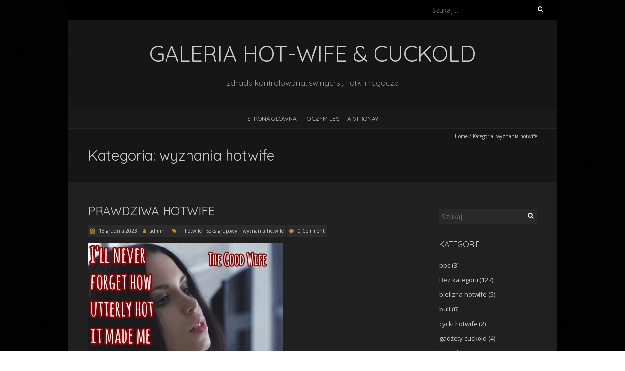

--- FILE ---
content_type: text/html; charset=UTF-8
request_url: http://hotwife.pl/category/wyznania-hotwife/
body_size: 26660
content:
<!DOCTYPE html>
<!--[if lt IE 7 ]><html class="ie ie6" lang="pl-PL"><![endif]-->
<!--[if IE 7 ]><html class="ie ie7" lang="pl-PL"><![endif]-->
<!--[if IE 8 ]><html class="ie ie8" lang="pl-PL"><![endif]-->
<!--[if ( gte IE 9)|!(IE)]><!--><html lang="pl-PL"><!--<![endif]-->
<head>
<meta charset="UTF-8" />
<meta name="viewport" content="width=device-width, initial-scale=1, maximum-scale=1" />
<!--[if IE]><meta http-equiv="X-UA-Compatible" content="IE=edge,chrome=1"><![endif]-->
<link rel="profile" href="http://gmpg.org/xfn/11" />
<title>wyznania hotwife &#8211; Galeria hot-wife &amp; cuckold</title>
<meta name='robots' content='max-image-preview:large, max-snippet:-1, max-video-preview:-1' />
<link rel='dns-prefetch' href='//fonts.googleapis.com' />
<link rel="alternate" type="application/rss+xml" title="Galeria hot-wife &amp; cuckold &raquo; Kanał z wpisami" href="http://hotwife.pl/feed/" />
<link rel="alternate" type="application/rss+xml" title="Galeria hot-wife &amp; cuckold &raquo; Kanał z komentarzami" href="http://hotwife.pl/comments/feed/" />
<link rel="alternate" type="application/rss+xml" title="Galeria hot-wife &amp; cuckold &raquo; Kanał z wpisami zaszufladkowanymi do kategorii wyznania hotwife" href="http://hotwife.pl/category/wyznania-hotwife/feed/" />
<script type="text/javascript">
window._wpemojiSettings = {"baseUrl":"https:\/\/s.w.org\/images\/core\/emoji\/14.0.0\/72x72\/","ext":".png","svgUrl":"https:\/\/s.w.org\/images\/core\/emoji\/14.0.0\/svg\/","svgExt":".svg","source":{"concatemoji":"http:\/\/hotwife.pl\/wp-includes\/js\/wp-emoji-release.min.js?ver=6.1.9"}};
/*! This file is auto-generated */
!function(e,a,t){var n,r,o,i=a.createElement("canvas"),p=i.getContext&&i.getContext("2d");function s(e,t){var a=String.fromCharCode,e=(p.clearRect(0,0,i.width,i.height),p.fillText(a.apply(this,e),0,0),i.toDataURL());return p.clearRect(0,0,i.width,i.height),p.fillText(a.apply(this,t),0,0),e===i.toDataURL()}function c(e){var t=a.createElement("script");t.src=e,t.defer=t.type="text/javascript",a.getElementsByTagName("head")[0].appendChild(t)}for(o=Array("flag","emoji"),t.supports={everything:!0,everythingExceptFlag:!0},r=0;r<o.length;r++)t.supports[o[r]]=function(e){if(p&&p.fillText)switch(p.textBaseline="top",p.font="600 32px Arial",e){case"flag":return s([127987,65039,8205,9895,65039],[127987,65039,8203,9895,65039])?!1:!s([55356,56826,55356,56819],[55356,56826,8203,55356,56819])&&!s([55356,57332,56128,56423,56128,56418,56128,56421,56128,56430,56128,56423,56128,56447],[55356,57332,8203,56128,56423,8203,56128,56418,8203,56128,56421,8203,56128,56430,8203,56128,56423,8203,56128,56447]);case"emoji":return!s([129777,127995,8205,129778,127999],[129777,127995,8203,129778,127999])}return!1}(o[r]),t.supports.everything=t.supports.everything&&t.supports[o[r]],"flag"!==o[r]&&(t.supports.everythingExceptFlag=t.supports.everythingExceptFlag&&t.supports[o[r]]);t.supports.everythingExceptFlag=t.supports.everythingExceptFlag&&!t.supports.flag,t.DOMReady=!1,t.readyCallback=function(){t.DOMReady=!0},t.supports.everything||(n=function(){t.readyCallback()},a.addEventListener?(a.addEventListener("DOMContentLoaded",n,!1),e.addEventListener("load",n,!1)):(e.attachEvent("onload",n),a.attachEvent("onreadystatechange",function(){"complete"===a.readyState&&t.readyCallback()})),(e=t.source||{}).concatemoji?c(e.concatemoji):e.wpemoji&&e.twemoji&&(c(e.twemoji),c(e.wpemoji)))}(window,document,window._wpemojiSettings);
</script>
<style type="text/css">
img.wp-smiley,
img.emoji {
	display: inline !important;
	border: none !important;
	box-shadow: none !important;
	height: 1em !important;
	width: 1em !important;
	margin: 0 0.07em !important;
	vertical-align: -0.1em !important;
	background: none !important;
	padding: 0 !important;
}
</style>
	<link rel='stylesheet' id='wp-block-library-css' href='http://hotwife.pl/wp-includes/css/dist/block-library/style.min.css?ver=6.1.9' type='text/css' media='all' />
<link rel='stylesheet' id='classic-theme-styles-css' href='http://hotwife.pl/wp-includes/css/classic-themes.min.css?ver=1' type='text/css' media='all' />
<style id='global-styles-inline-css' type='text/css'>
body{--wp--preset--color--black: #000000;--wp--preset--color--cyan-bluish-gray: #abb8c3;--wp--preset--color--white: #ffffff;--wp--preset--color--pale-pink: #f78da7;--wp--preset--color--vivid-red: #cf2e2e;--wp--preset--color--luminous-vivid-orange: #ff6900;--wp--preset--color--luminous-vivid-amber: #fcb900;--wp--preset--color--light-green-cyan: #7bdcb5;--wp--preset--color--vivid-green-cyan: #00d084;--wp--preset--color--pale-cyan-blue: #8ed1fc;--wp--preset--color--vivid-cyan-blue: #0693e3;--wp--preset--color--vivid-purple: #9b51e0;--wp--preset--gradient--vivid-cyan-blue-to-vivid-purple: linear-gradient(135deg,rgba(6,147,227,1) 0%,rgb(155,81,224) 100%);--wp--preset--gradient--light-green-cyan-to-vivid-green-cyan: linear-gradient(135deg,rgb(122,220,180) 0%,rgb(0,208,130) 100%);--wp--preset--gradient--luminous-vivid-amber-to-luminous-vivid-orange: linear-gradient(135deg,rgba(252,185,0,1) 0%,rgba(255,105,0,1) 100%);--wp--preset--gradient--luminous-vivid-orange-to-vivid-red: linear-gradient(135deg,rgba(255,105,0,1) 0%,rgb(207,46,46) 100%);--wp--preset--gradient--very-light-gray-to-cyan-bluish-gray: linear-gradient(135deg,rgb(238,238,238) 0%,rgb(169,184,195) 100%);--wp--preset--gradient--cool-to-warm-spectrum: linear-gradient(135deg,rgb(74,234,220) 0%,rgb(151,120,209) 20%,rgb(207,42,186) 40%,rgb(238,44,130) 60%,rgb(251,105,98) 80%,rgb(254,248,76) 100%);--wp--preset--gradient--blush-light-purple: linear-gradient(135deg,rgb(255,206,236) 0%,rgb(152,150,240) 100%);--wp--preset--gradient--blush-bordeaux: linear-gradient(135deg,rgb(254,205,165) 0%,rgb(254,45,45) 50%,rgb(107,0,62) 100%);--wp--preset--gradient--luminous-dusk: linear-gradient(135deg,rgb(255,203,112) 0%,rgb(199,81,192) 50%,rgb(65,88,208) 100%);--wp--preset--gradient--pale-ocean: linear-gradient(135deg,rgb(255,245,203) 0%,rgb(182,227,212) 50%,rgb(51,167,181) 100%);--wp--preset--gradient--electric-grass: linear-gradient(135deg,rgb(202,248,128) 0%,rgb(113,206,126) 100%);--wp--preset--gradient--midnight: linear-gradient(135deg,rgb(2,3,129) 0%,rgb(40,116,252) 100%);--wp--preset--duotone--dark-grayscale: url('#wp-duotone-dark-grayscale');--wp--preset--duotone--grayscale: url('#wp-duotone-grayscale');--wp--preset--duotone--purple-yellow: url('#wp-duotone-purple-yellow');--wp--preset--duotone--blue-red: url('#wp-duotone-blue-red');--wp--preset--duotone--midnight: url('#wp-duotone-midnight');--wp--preset--duotone--magenta-yellow: url('#wp-duotone-magenta-yellow');--wp--preset--duotone--purple-green: url('#wp-duotone-purple-green');--wp--preset--duotone--blue-orange: url('#wp-duotone-blue-orange');--wp--preset--font-size--small: 13px;--wp--preset--font-size--medium: 20px;--wp--preset--font-size--large: 36px;--wp--preset--font-size--x-large: 42px;--wp--preset--spacing--20: 0.44rem;--wp--preset--spacing--30: 0.67rem;--wp--preset--spacing--40: 1rem;--wp--preset--spacing--50: 1.5rem;--wp--preset--spacing--60: 2.25rem;--wp--preset--spacing--70: 3.38rem;--wp--preset--spacing--80: 5.06rem;}:where(.is-layout-flex){gap: 0.5em;}body .is-layout-flow > .alignleft{float: left;margin-inline-start: 0;margin-inline-end: 2em;}body .is-layout-flow > .alignright{float: right;margin-inline-start: 2em;margin-inline-end: 0;}body .is-layout-flow > .aligncenter{margin-left: auto !important;margin-right: auto !important;}body .is-layout-constrained > .alignleft{float: left;margin-inline-start: 0;margin-inline-end: 2em;}body .is-layout-constrained > .alignright{float: right;margin-inline-start: 2em;margin-inline-end: 0;}body .is-layout-constrained > .aligncenter{margin-left: auto !important;margin-right: auto !important;}body .is-layout-constrained > :where(:not(.alignleft):not(.alignright):not(.alignfull)){max-width: var(--wp--style--global--content-size);margin-left: auto !important;margin-right: auto !important;}body .is-layout-constrained > .alignwide{max-width: var(--wp--style--global--wide-size);}body .is-layout-flex{display: flex;}body .is-layout-flex{flex-wrap: wrap;align-items: center;}body .is-layout-flex > *{margin: 0;}:where(.wp-block-columns.is-layout-flex){gap: 2em;}.has-black-color{color: var(--wp--preset--color--black) !important;}.has-cyan-bluish-gray-color{color: var(--wp--preset--color--cyan-bluish-gray) !important;}.has-white-color{color: var(--wp--preset--color--white) !important;}.has-pale-pink-color{color: var(--wp--preset--color--pale-pink) !important;}.has-vivid-red-color{color: var(--wp--preset--color--vivid-red) !important;}.has-luminous-vivid-orange-color{color: var(--wp--preset--color--luminous-vivid-orange) !important;}.has-luminous-vivid-amber-color{color: var(--wp--preset--color--luminous-vivid-amber) !important;}.has-light-green-cyan-color{color: var(--wp--preset--color--light-green-cyan) !important;}.has-vivid-green-cyan-color{color: var(--wp--preset--color--vivid-green-cyan) !important;}.has-pale-cyan-blue-color{color: var(--wp--preset--color--pale-cyan-blue) !important;}.has-vivid-cyan-blue-color{color: var(--wp--preset--color--vivid-cyan-blue) !important;}.has-vivid-purple-color{color: var(--wp--preset--color--vivid-purple) !important;}.has-black-background-color{background-color: var(--wp--preset--color--black) !important;}.has-cyan-bluish-gray-background-color{background-color: var(--wp--preset--color--cyan-bluish-gray) !important;}.has-white-background-color{background-color: var(--wp--preset--color--white) !important;}.has-pale-pink-background-color{background-color: var(--wp--preset--color--pale-pink) !important;}.has-vivid-red-background-color{background-color: var(--wp--preset--color--vivid-red) !important;}.has-luminous-vivid-orange-background-color{background-color: var(--wp--preset--color--luminous-vivid-orange) !important;}.has-luminous-vivid-amber-background-color{background-color: var(--wp--preset--color--luminous-vivid-amber) !important;}.has-light-green-cyan-background-color{background-color: var(--wp--preset--color--light-green-cyan) !important;}.has-vivid-green-cyan-background-color{background-color: var(--wp--preset--color--vivid-green-cyan) !important;}.has-pale-cyan-blue-background-color{background-color: var(--wp--preset--color--pale-cyan-blue) !important;}.has-vivid-cyan-blue-background-color{background-color: var(--wp--preset--color--vivid-cyan-blue) !important;}.has-vivid-purple-background-color{background-color: var(--wp--preset--color--vivid-purple) !important;}.has-black-border-color{border-color: var(--wp--preset--color--black) !important;}.has-cyan-bluish-gray-border-color{border-color: var(--wp--preset--color--cyan-bluish-gray) !important;}.has-white-border-color{border-color: var(--wp--preset--color--white) !important;}.has-pale-pink-border-color{border-color: var(--wp--preset--color--pale-pink) !important;}.has-vivid-red-border-color{border-color: var(--wp--preset--color--vivid-red) !important;}.has-luminous-vivid-orange-border-color{border-color: var(--wp--preset--color--luminous-vivid-orange) !important;}.has-luminous-vivid-amber-border-color{border-color: var(--wp--preset--color--luminous-vivid-amber) !important;}.has-light-green-cyan-border-color{border-color: var(--wp--preset--color--light-green-cyan) !important;}.has-vivid-green-cyan-border-color{border-color: var(--wp--preset--color--vivid-green-cyan) !important;}.has-pale-cyan-blue-border-color{border-color: var(--wp--preset--color--pale-cyan-blue) !important;}.has-vivid-cyan-blue-border-color{border-color: var(--wp--preset--color--vivid-cyan-blue) !important;}.has-vivid-purple-border-color{border-color: var(--wp--preset--color--vivid-purple) !important;}.has-vivid-cyan-blue-to-vivid-purple-gradient-background{background: var(--wp--preset--gradient--vivid-cyan-blue-to-vivid-purple) !important;}.has-light-green-cyan-to-vivid-green-cyan-gradient-background{background: var(--wp--preset--gradient--light-green-cyan-to-vivid-green-cyan) !important;}.has-luminous-vivid-amber-to-luminous-vivid-orange-gradient-background{background: var(--wp--preset--gradient--luminous-vivid-amber-to-luminous-vivid-orange) !important;}.has-luminous-vivid-orange-to-vivid-red-gradient-background{background: var(--wp--preset--gradient--luminous-vivid-orange-to-vivid-red) !important;}.has-very-light-gray-to-cyan-bluish-gray-gradient-background{background: var(--wp--preset--gradient--very-light-gray-to-cyan-bluish-gray) !important;}.has-cool-to-warm-spectrum-gradient-background{background: var(--wp--preset--gradient--cool-to-warm-spectrum) !important;}.has-blush-light-purple-gradient-background{background: var(--wp--preset--gradient--blush-light-purple) !important;}.has-blush-bordeaux-gradient-background{background: var(--wp--preset--gradient--blush-bordeaux) !important;}.has-luminous-dusk-gradient-background{background: var(--wp--preset--gradient--luminous-dusk) !important;}.has-pale-ocean-gradient-background{background: var(--wp--preset--gradient--pale-ocean) !important;}.has-electric-grass-gradient-background{background: var(--wp--preset--gradient--electric-grass) !important;}.has-midnight-gradient-background{background: var(--wp--preset--gradient--midnight) !important;}.has-small-font-size{font-size: var(--wp--preset--font-size--small) !important;}.has-medium-font-size{font-size: var(--wp--preset--font-size--medium) !important;}.has-large-font-size{font-size: var(--wp--preset--font-size--large) !important;}.has-x-large-font-size{font-size: var(--wp--preset--font-size--x-large) !important;}
.wp-block-navigation a:where(:not(.wp-element-button)){color: inherit;}
:where(.wp-block-columns.is-layout-flex){gap: 2em;}
.wp-block-pullquote{font-size: 1.5em;line-height: 1.6;}
</style>
<link rel='stylesheet' id='blackoot-css' href='http://hotwife.pl/wp-content/themes/blackoot-lite/css/blackoot.min.css?ver=1.1.23' type='text/css' media='all' />
<link rel='stylesheet' id='blackoot-style-css' href='http://hotwife.pl/wp-content/themes/blackoot-lite/style.css?ver=1.1.23' type='text/css' media='all' />
<link rel='stylesheet' id='font-awesome-css' href='http://hotwife.pl/wp-content/themes/blackoot-lite/css/font-awesome/css/font-awesome.min.css?ver=1.1.23' type='text/css' media='all' />
<link rel='stylesheet' id='blackoot-webfonts-css' href='//fonts.googleapis.com/css?family=Open+Sans:400italic,700italic,400,700|Quicksand:400italic,700italic,400,700&#038;subset=latin,latin-ext' type='text/css' media='all' />
<link rel='stylesheet' id='ecae-frontend-css' href='http://hotwife.pl/wp-content/plugins/easy-custom-auto-excerpt/assets/style-frontend.css?ver=2.4.12' type='text/css' media='all' />
<link rel='stylesheet' id='ecae-buttonskin-none-css' href='http://hotwife.pl/wp-content/plugins/easy-custom-auto-excerpt/buttons/ecae-buttonskin-none.css?ver=2.4.12' type='text/css' media='all' />
<script type='text/javascript' src='http://hotwife.pl/wp-includes/js/jquery/jquery.min.js?ver=3.6.1' id='jquery-core-js'></script>
<script type='text/javascript' src='http://hotwife.pl/wp-includes/js/jquery/jquery-migrate.min.js?ver=3.3.2' id='jquery-migrate-js'></script>
<script type='text/javascript' id='photocrati_ajax-js-extra'>
/* <![CDATA[ */
var photocrati_ajax = {"url":"http:\/\/hotwife.pl\/index.php?photocrati_ajax=1","wp_home_url":"http:\/\/hotwife.pl","wp_site_url":"http:\/\/hotwife.pl","wp_root_url":"http:\/\/hotwife.pl","wp_plugins_url":"http:\/\/hotwife.pl\/wp-content\/plugins","wp_content_url":"http:\/\/hotwife.pl\/wp-content","wp_includes_url":"http:\/\/hotwife.pl\/wp-includes\/","ngg_param_slug":"nggallery"};
/* ]]> */
</script>
<script type='text/javascript' src='http://hotwife.pl/wp-content/plugins/nextgen-gallery/products/photocrati_nextgen/modules/ajax/static/ajax.min.js?ver=3.36' id='photocrati_ajax-js'></script>
<script type='text/javascript' src='http://hotwife.pl/wp-includes/js/hoverIntent.min.js?ver=1.10.2' id='hoverIntent-js'></script>
<script type='text/javascript' src='http://hotwife.pl/wp-content/themes/blackoot-lite/js/blackoot.min.js?ver=1.1.23' id='blackoot-js'></script>
<!--[if lt IE 9]>
<script type='text/javascript' src='http://hotwife.pl/wp-content/themes/blackoot-lite/js/html5.js?ver=1.1.23' id='html5shiv-js'></script>
<![endif]-->
<link rel="https://api.w.org/" href="http://hotwife.pl/wp-json/" /><link rel="alternate" type="application/json" href="http://hotwife.pl/wp-json/wp/v2/categories/34" /><link rel="EditURI" type="application/rsd+xml" title="RSD" href="http://hotwife.pl/xmlrpc.php?rsd" />
<link rel="wlwmanifest" type="application/wlwmanifest+xml" href="http://hotwife.pl/wp-includes/wlwmanifest.xml" />
<meta name="generator" content="WordPress 6.1.9" />
<style type="text/css">.recentcomments a{display:inline !important;padding:0 !important;margin:0 !important;}</style><link rel="canonical" href="http://hotwife.pl/category/wyznania-hotwife/" />
<meta property="og:title" content="wyznania hotwife &#8211; Galeria hot-wife &amp; cuckold">
<meta property="og:type" content="website">
<meta property="og:url" content="http://hotwife.pl/category/wyznania-hotwife/">
<meta property="og:locale" content="pl_PL">
<meta property="og:site_name" content="Galeria hot-wife &amp; cuckold">
<meta name="twitter:card" content="summary_large_image">
<style type="text/css" id="custom-background-css">
body.custom-background { background-image: url("http://hotwife.pl/wp-content/themes/blackoot-lite/img/zwartevilt.png"); background-position: left top; background-size: auto; background-repeat: repeat; background-attachment: scroll; }
</style>
	</head>
<body class="archive category category-wyznania-hotwife category-34 custom-background">
<svg xmlns="http://www.w3.org/2000/svg" viewBox="0 0 0 0" width="0" height="0" focusable="false" role="none" style="visibility: hidden; position: absolute; left: -9999px; overflow: hidden;" ><defs><filter id="wp-duotone-dark-grayscale"><feColorMatrix color-interpolation-filters="sRGB" type="matrix" values=" .299 .587 .114 0 0 .299 .587 .114 0 0 .299 .587 .114 0 0 .299 .587 .114 0 0 " /><feComponentTransfer color-interpolation-filters="sRGB" ><feFuncR type="table" tableValues="0 0.49803921568627" /><feFuncG type="table" tableValues="0 0.49803921568627" /><feFuncB type="table" tableValues="0 0.49803921568627" /><feFuncA type="table" tableValues="1 1" /></feComponentTransfer><feComposite in2="SourceGraphic" operator="in" /></filter></defs></svg><svg xmlns="http://www.w3.org/2000/svg" viewBox="0 0 0 0" width="0" height="0" focusable="false" role="none" style="visibility: hidden; position: absolute; left: -9999px; overflow: hidden;" ><defs><filter id="wp-duotone-grayscale"><feColorMatrix color-interpolation-filters="sRGB" type="matrix" values=" .299 .587 .114 0 0 .299 .587 .114 0 0 .299 .587 .114 0 0 .299 .587 .114 0 0 " /><feComponentTransfer color-interpolation-filters="sRGB" ><feFuncR type="table" tableValues="0 1" /><feFuncG type="table" tableValues="0 1" /><feFuncB type="table" tableValues="0 1" /><feFuncA type="table" tableValues="1 1" /></feComponentTransfer><feComposite in2="SourceGraphic" operator="in" /></filter></defs></svg><svg xmlns="http://www.w3.org/2000/svg" viewBox="0 0 0 0" width="0" height="0" focusable="false" role="none" style="visibility: hidden; position: absolute; left: -9999px; overflow: hidden;" ><defs><filter id="wp-duotone-purple-yellow"><feColorMatrix color-interpolation-filters="sRGB" type="matrix" values=" .299 .587 .114 0 0 .299 .587 .114 0 0 .299 .587 .114 0 0 .299 .587 .114 0 0 " /><feComponentTransfer color-interpolation-filters="sRGB" ><feFuncR type="table" tableValues="0.54901960784314 0.98823529411765" /><feFuncG type="table" tableValues="0 1" /><feFuncB type="table" tableValues="0.71764705882353 0.25490196078431" /><feFuncA type="table" tableValues="1 1" /></feComponentTransfer><feComposite in2="SourceGraphic" operator="in" /></filter></defs></svg><svg xmlns="http://www.w3.org/2000/svg" viewBox="0 0 0 0" width="0" height="0" focusable="false" role="none" style="visibility: hidden; position: absolute; left: -9999px; overflow: hidden;" ><defs><filter id="wp-duotone-blue-red"><feColorMatrix color-interpolation-filters="sRGB" type="matrix" values=" .299 .587 .114 0 0 .299 .587 .114 0 0 .299 .587 .114 0 0 .299 .587 .114 0 0 " /><feComponentTransfer color-interpolation-filters="sRGB" ><feFuncR type="table" tableValues="0 1" /><feFuncG type="table" tableValues="0 0.27843137254902" /><feFuncB type="table" tableValues="0.5921568627451 0.27843137254902" /><feFuncA type="table" tableValues="1 1" /></feComponentTransfer><feComposite in2="SourceGraphic" operator="in" /></filter></defs></svg><svg xmlns="http://www.w3.org/2000/svg" viewBox="0 0 0 0" width="0" height="0" focusable="false" role="none" style="visibility: hidden; position: absolute; left: -9999px; overflow: hidden;" ><defs><filter id="wp-duotone-midnight"><feColorMatrix color-interpolation-filters="sRGB" type="matrix" values=" .299 .587 .114 0 0 .299 .587 .114 0 0 .299 .587 .114 0 0 .299 .587 .114 0 0 " /><feComponentTransfer color-interpolation-filters="sRGB" ><feFuncR type="table" tableValues="0 0" /><feFuncG type="table" tableValues="0 0.64705882352941" /><feFuncB type="table" tableValues="0 1" /><feFuncA type="table" tableValues="1 1" /></feComponentTransfer><feComposite in2="SourceGraphic" operator="in" /></filter></defs></svg><svg xmlns="http://www.w3.org/2000/svg" viewBox="0 0 0 0" width="0" height="0" focusable="false" role="none" style="visibility: hidden; position: absolute; left: -9999px; overflow: hidden;" ><defs><filter id="wp-duotone-magenta-yellow"><feColorMatrix color-interpolation-filters="sRGB" type="matrix" values=" .299 .587 .114 0 0 .299 .587 .114 0 0 .299 .587 .114 0 0 .299 .587 .114 0 0 " /><feComponentTransfer color-interpolation-filters="sRGB" ><feFuncR type="table" tableValues="0.78039215686275 1" /><feFuncG type="table" tableValues="0 0.94901960784314" /><feFuncB type="table" tableValues="0.35294117647059 0.47058823529412" /><feFuncA type="table" tableValues="1 1" /></feComponentTransfer><feComposite in2="SourceGraphic" operator="in" /></filter></defs></svg><svg xmlns="http://www.w3.org/2000/svg" viewBox="0 0 0 0" width="0" height="0" focusable="false" role="none" style="visibility: hidden; position: absolute; left: -9999px; overflow: hidden;" ><defs><filter id="wp-duotone-purple-green"><feColorMatrix color-interpolation-filters="sRGB" type="matrix" values=" .299 .587 .114 0 0 .299 .587 .114 0 0 .299 .587 .114 0 0 .299 .587 .114 0 0 " /><feComponentTransfer color-interpolation-filters="sRGB" ><feFuncR type="table" tableValues="0.65098039215686 0.40392156862745" /><feFuncG type="table" tableValues="0 1" /><feFuncB type="table" tableValues="0.44705882352941 0.4" /><feFuncA type="table" tableValues="1 1" /></feComponentTransfer><feComposite in2="SourceGraphic" operator="in" /></filter></defs></svg><svg xmlns="http://www.w3.org/2000/svg" viewBox="0 0 0 0" width="0" height="0" focusable="false" role="none" style="visibility: hidden; position: absolute; left: -9999px; overflow: hidden;" ><defs><filter id="wp-duotone-blue-orange"><feColorMatrix color-interpolation-filters="sRGB" type="matrix" values=" .299 .587 .114 0 0 .299 .587 .114 0 0 .299 .587 .114 0 0 .299 .587 .114 0 0 " /><feComponentTransfer color-interpolation-filters="sRGB" ><feFuncR type="table" tableValues="0.098039215686275 1" /><feFuncG type="table" tableValues="0 0.66274509803922" /><feFuncB type="table" tableValues="0.84705882352941 0.41960784313725" /><feFuncA type="table" tableValues="1 1" /></feComponentTransfer><feComposite in2="SourceGraphic" operator="in" /></filter></defs></svg><div id="main-wrap">
	<div id="header-wrap">
		<div id="tophead-wrap">
			<div class="container">
				<div class="tophead">
					<form role="search" method="get" class="search-form" action="http://hotwife.pl/">
				<label>
					<span class="screen-reader-text">Szukaj:</span>
					<input type="search" class="search-field" placeholder="Szukaj &hellip;" value="" name="s" />
				</label>
				<input type="submit" class="search-submit" value="Szukaj" />
			</form>				</div>
			</div>
		</div>

		<div id="header">
			<div class="container">
				<div id="logo">
					<a href="http://hotwife.pl" title='Galeria hot-wife &amp; cuckold' rel='home'>
													<h1 class="site-title">Galeria hot-wife &amp; cuckold</h1>
												</a>
				</div>
									<div id="tagline">zdrada kontrolowana, swingersi, hotki i rogacze</div>
								</div>
		</div>

		<div id="nav-wrap">
			<div id="navbar" class="container">
				<div class="menu-menu_gorne-container"><ul id="menu-menu_gorne" class="menu sf-menu"><li id="menu-item-959" class="menu-item menu-item-type-custom menu-item-object-custom menu-item-home menu-item-959"><a href="https://hotwife.pl/">Strona główna</a></li>
<li id="menu-item-958" class="menu-item menu-item-type-post_type menu-item-object-page menu-item-958"><a href="http://hotwife.pl/przykladowa-strona/">O czym jest ta strona?</a></li>
</ul></div><select id="dropdown-menu"><option value="">Menu</option><option value="https://hotwife.pl/">Strona główna</option><option value="http://hotwife.pl/przykladowa-strona/">O czym jest ta strona?</option></select>			</div>
		</div>
	</div>
		<div id="page-title">
		<div class="container">
							<div id="breadcrumbs">
					<a href="http://hotwife.pl">Home</a><span class="separator"> / </span>Kategoria: <span>wyznania hotwife</span>				</div>
							<h1>Kategoria: <span>wyznania hotwife</span></h1>
		</div>
	</div>
	<div id="main-content" class="container">
	<div id="page-container" class="with-sidebar">
						<div id="post-1190" class="post-1190 post type-post status-publish format-standard hentry category-hotwife category-seks-grupowy category-wyznania-hotwife">

					<h2 class="entry-title">
						<a href="http://hotwife.pl/example-post-141/" title="Prawdziwa hotwife" rel="bookmark">
							Prawdziwa hotwife						</a>
					</h2>

										<div class="postmetadata">
													<span class="meta-date post-date updated"><i class="fa fa-calendar"></i><a href="http://hotwife.pl/example-post-141/" title="Prawdziwa hotwife" rel="bookmark">
								18 grudnia 2023							</a></span>
														<span class="meta-author author vcard"><i class="fa fa-user"></i>
								<a class="fn" href="http://hotwife.pl/author/admin/" title="View all posts by admin" rel="author">admin</a>							</span>
														<div class="meta-category">
								<span class="category-icon" title="Category"><i class="fa fa-tag"></i></span>
								<a href="http://hotwife.pl/category/hotwife/">hotwife</a><a href="http://hotwife.pl/category/seks-grupowy/">seks grupowy</a><a href="http://hotwife.pl/category/wyznania-hotwife/">wyznania hotwife</a>							</div>
														<span class="meta-comments"><i class="fa fa-comment"></i>
								<a href="http://hotwife.pl/example-post-141/#respond">0 Comment</a>							</span>
												</div>
											<div class="post-content entry-summary">
						<!-- Begin :: Generated by Easy Custom Auto Excerpt --><div class="ecae" style=""><p><img decoding="async" src="http://hotwife.pl/wp-content/uploads/2023/03/hotka_103533626.jpg" alt="Totalna hotwife" title="Totalna hotwife" > <br /> Nigdy nie zapomnę jak calkowicie nakręciło mnie to gdy trzymałeś moje nogi rozwarte dla swoich przyjaciół. Jeśli pozwolisz mi będę totalną dziwką dla każdego kogo chcesz.</p>
</div><!-- End :: Generated by Easy Custom Auto Excerpt -->					</div>

				</div>

				<hr />
								<div id="post-1179" class="post-1179 post type-post status-publish format-standard hentry category-wyznania-hotwife category-zdrada-kontrolowana">

					<h2 class="entry-title">
						<a href="http://hotwife.pl/example-post-130/" title="Ale masz dziś twardego penisa" rel="bookmark">
							Ale masz dziś twardego penisa						</a>
					</h2>

										<div class="postmetadata">
													<span class="meta-date post-date updated"><i class="fa fa-calendar"></i><a href="http://hotwife.pl/example-post-130/" title="Ale masz dziś twardego penisa" rel="bookmark">
								14 grudnia 2023							</a></span>
														<span class="meta-author author vcard"><i class="fa fa-user"></i>
								<a class="fn" href="http://hotwife.pl/author/admin/" title="View all posts by admin" rel="author">admin</a>							</span>
														<div class="meta-category">
								<span class="category-icon" title="Category"><i class="fa fa-tag"></i></span>
								<a href="http://hotwife.pl/category/wyznania-hotwife/">wyznania hotwife</a><a href="http://hotwife.pl/category/zdrada-kontrolowana/">zdrada kontrolowana</a>							</div>
														<span class="meta-comments"><i class="fa fa-comment"></i>
								<a href="http://hotwife.pl/example-post-130/#respond">0 Comment</a>							</span>
												</div>
											<div class="post-content entry-summary">
						<!-- Begin :: Generated by Easy Custom Auto Excerpt --><div class="ecae" style=""><p><img decoding="async" src="http://hotwife.pl/wp-content/uploads/2023/03/hotka_121759901.jpg" alt="Twardy penis" title="Twardy penis" > <br /> Ale jesteś twardy dziś. Musisz naprawdę lubić dzielić się mną z innymi. </p>
</div><!-- End :: Generated by Easy Custom Auto Excerpt -->					</div>

				</div>

				<hr />
						<div class="page_nav">
					</div>

	</div>

	<div id="sidebar-container">
		<ul id="sidebar">
	<li id="search-2" class="widget widget_search"><form role="search" method="get" class="search-form" action="http://hotwife.pl/">
				<label>
					<span class="screen-reader-text">Szukaj:</span>
					<input type="search" class="search-field" placeholder="Szukaj &hellip;" value="" name="s" />
				</label>
				<input type="submit" class="search-submit" value="Szukaj" />
			</form></li>
<li id="categories-2" class="widget widget_categories"><h3 class="widget-title">Kategorie</h3>
			<ul>
					<li class="cat-item cat-item-42"><a href="http://hotwife.pl/category/bbc/">bbc</a> (3)
</li>
	<li class="cat-item cat-item-1"><a href="http://hotwife.pl/category/bez-kategorii/">Bez kategorii</a> (127)
</li>
	<li class="cat-item cat-item-44"><a href="http://hotwife.pl/category/bielizna-hotwife/">bielizna hotwife</a> (5)
</li>
	<li class="cat-item cat-item-19"><a href="http://hotwife.pl/category/bull/">bull</a> (8)
</li>
	<li class="cat-item cat-item-43"><a href="http://hotwife.pl/category/cycki-hotwife/">cycki hotwife</a> (2)
</li>
	<li class="cat-item cat-item-9"><a href="http://hotwife.pl/category/gadzety-cuckold/">gadżety cuckold</a> (4)
</li>
	<li class="cat-item cat-item-8"><a href="http://hotwife.pl/category/hotwife/">hotwife</a> (60)
</li>
	<li class="cat-item cat-item-40"><a href="http://hotwife.pl/category/inne-cuckold/">inne cuckold</a> (1)
</li>
	<li class="cat-item cat-item-3"><a href="http://hotwife.pl/category/penis/">penis</a> (6)
</li>
	<li class="cat-item cat-item-16"><a href="http://hotwife.pl/category/piekny-dekolt/">piękny dekolt</a> (27)
</li>
	<li class="cat-item cat-item-5"><a href="http://hotwife.pl/category/rogacz/">rogacz</a> (21)
</li>
	<li class="cat-item cat-item-37"><a href="http://hotwife.pl/category/seks-grupowy/">seks grupowy</a> (1)
</li>
	<li class="cat-item cat-item-7"><a href="http://hotwife.pl/category/smieszne-fotki/">śmieszne fotki</a> (6)
</li>
	<li class="cat-item cat-item-20"><a href="http://hotwife.pl/category/sperma/">sperma</a> (11)
</li>
	<li class="cat-item cat-item-38"><a href="http://hotwife.pl/category/walenie-konia-przez-rogacza/">walenie konia przez rogacza</a> (2)
</li>
	<li class="cat-item cat-item-2"><a href="http://hotwife.pl/category/wielkosc-penisa/">wielkość penisa</a> (6)
</li>
	<li class="cat-item cat-item-34 current-cat"><a aria-current="page" href="http://hotwife.pl/category/wyznania-hotwife/">wyznania hotwife</a> (2)
</li>
	<li class="cat-item cat-item-41"><a href="http://hotwife.pl/category/zdrada-kontrolowana/">zdrada kontrolowana</a> (2)
</li>
			</ul>

			</li>

		<li id="recent-posts-2" class="widget widget_recent_entries">
		<h3 class="widget-title">Ostatnie wpisy</h3>
		<ul>
											<li>
					<a href="http://hotwife.pl/example-post-147/">A kochanek Twojej żony jaki lubi kolor bielizny?</a>
									</li>
											<li>
					<a href="http://hotwife.pl/example-post-146/">Krzesło dla rogacza</a>
									</li>
											<li>
					<a href="http://hotwife.pl/example-post-145/">Fascynatka spermy i zdrady kontrolowanej</a>
									</li>
											<li>
					<a href="http://hotwife.pl/example-post-144/">Spocona hotka czeka na rogacza</a>
									</li>
											<li>
					<a href="http://hotwife.pl/example-post-143/">Chcę tego ogiera</a>
									</li>
					</ul>

		</li>
<li id="recent-comments-2" class="widget widget_recent_comments"><h3 class="widget-title">Najnowsze komentarze</h3><ul id="recentcomments"></ul></li>
<li id="tag_cloud-2" class="widget widget_tag_cloud"><h3 class="widget-title">Tagi cuckold</h3><div class="tagcloud"><a href="http://hotwife.pl/tag/bbc/" class="tag-cloud-link tag-link-22 tag-link-position-1" style="font-size: 8pt;" aria-label="bbc (1 element)">bbc<span class="tag-link-count"> (1)</span></a>
<a href="http://hotwife.pl/tag/bransoletka-hotwife/" class="tag-cloud-link tag-link-23 tag-link-position-2" style="font-size: 10.082644628099pt;" aria-label="bransoletka hotwife (2 elementy)">bransoletka hotwife<span class="tag-link-count"> (2)</span></a>
<a href="http://hotwife.pl/tag/cycki/" class="tag-cloud-link tag-link-18 tag-link-position-3" style="font-size: 21.305785123967pt;" aria-label="cycki (27 elementów)">cycki<span class="tag-link-count"> (27)</span></a>
<a href="http://hotwife.pl/tag/hot-wife/" class="tag-cloud-link tag-link-17 tag-link-position-4" style="font-size: 14.363636363636pt;" aria-label="hot-wife (6 elementów)">hot-wife<span class="tag-link-count"> (6)</span></a>
<a href="http://hotwife.pl/tag/hotwife/" class="tag-cloud-link tag-link-6 tag-link-position-5" style="font-size: 22pt;" aria-label="hotwife (31 elementów)">hotwife<span class="tag-link-count"> (31)</span></a>
<a href="http://hotwife.pl/tag/klatka-na-penisa/" class="tag-cloud-link tag-link-25 tag-link-position-6" style="font-size: 10.082644628099pt;" aria-label="klatka na penisa (2 elementy)">klatka na penisa<span class="tag-link-count"> (2)</span></a>
<a href="http://hotwife.pl/tag/rogacz/" class="tag-cloud-link tag-link-11 tag-link-position-7" style="font-size: 11.471074380165pt;" aria-label="rogacz (3 elementy)">rogacz<span class="tag-link-count"> (3)</span></a>
<a href="http://hotwife.pl/tag/seks-grupowy/" class="tag-cloud-link tag-link-26 tag-link-position-8" style="font-size: 8pt;" aria-label="seks grupowy (1 element)">seks grupowy<span class="tag-link-count"> (1)</span></a>
<a href="http://hotwife.pl/tag/sperma-kochanka/" class="tag-cloud-link tag-link-21 tag-link-position-9" style="font-size: 12.628099173554pt;" aria-label="sperma kochanka (4 elementy)">sperma kochanka<span class="tag-link-count"> (4)</span></a>
<a href="http://hotwife.pl/tag/walenie-konia-przez-rogacza/" class="tag-cloud-link tag-link-27 tag-link-position-10" style="font-size: 8pt;" aria-label="walenie konia przez rogacza (1 element)">walenie konia przez rogacza<span class="tag-link-count"> (1)</span></a>
<a href="http://hotwife.pl/tag/wielkosc-penisa/" class="tag-cloud-link tag-link-10 tag-link-position-11" style="font-size: 11.471074380165pt;" aria-label="wielkość penisa (3 elementy)">wielkość penisa<span class="tag-link-count"> (3)</span></a>
<a href="http://hotwife.pl/tag/smieszne-fotki/" class="tag-cloud-link tag-link-24 tag-link-position-12" style="font-size: 8pt;" aria-label="śmieszne fotki (1 element)">śmieszne fotki<span class="tag-link-count"> (1)</span></a></div>
</li>
<li id="text-2" class="widget widget_text"><h3 class="widget-title">Dołącz do nas na FB</h3>			<div class="textwidget"><div id="fb-root"></div>
<script>(function(d, s, id) {
  var js, fjs = d.getElementsByTagName(s)[0];
  if (d.getElementById(id)) return;
  js = d.createElement(s); js.id = id;
  js.src = "//connect.facebook.net/pl_PL/sdk.js#xfbml=1&version=v2.0";
  fjs.parentNode.insertBefore(js, fjs);
}(document, 'script', 'facebook-jssdk'));</script>
<div class="fb-like-box" data-href="https://www.facebook.com/pages/Erox/1394348154159213?ref=hl" data-width="150" data-colorscheme="light" data-show-faces="true" data-header="true" data-stream="true" data-show-border="true"></div></div>
		</li>
<li id="search-2" class="widget widget_search"><form role="search" method="get" class="search-form" action="http://hotwife.pl/">
				<label>
					<span class="screen-reader-text">Szukaj:</span>
					<input type="search" class="search-field" placeholder="Szukaj &hellip;" value="" name="s" />
				</label>
				<input type="submit" class="search-submit" value="Szukaj" />
			</form></li>

		<li id="recent-posts-2" class="widget widget_recent_entries">
		<h3 class="widget-title">Ostatnie wpisy</h3>
		<ul>
											<li>
					<a href="http://hotwife.pl/example-post-147/">A kochanek Twojej żony jaki lubi kolor bielizny?</a>
									</li>
											<li>
					<a href="http://hotwife.pl/example-post-146/">Krzesło dla rogacza</a>
									</li>
											<li>
					<a href="http://hotwife.pl/example-post-145/">Fascynatka spermy i zdrady kontrolowanej</a>
									</li>
											<li>
					<a href="http://hotwife.pl/example-post-144/">Spocona hotka czeka na rogacza</a>
									</li>
											<li>
					<a href="http://hotwife.pl/example-post-143/">Chcę tego ogiera</a>
									</li>
					</ul>

		</li>
<li id="recent-comments-2" class="widget widget_recent_comments"><h3 class="widget-title">Najnowsze komentarze</h3><ul id="recentcomments-2"></ul></li>
<li id="text-3" class="widget widget_text"><h3 class="widget-title">Najbliższy dzień Rogacza</h3>			<div class="textwidget"><p>&nbsp;</p>
<p>[wpcdt-countdown id=&#8221;134&#8243;]</p>
</div>
		</li>
</ul>
	</div>

</div>
	<div id="footer">
		<div class="container">
			<ul>
			<li id="block-2" class="widget widget_block">
<div class="wp-block-comments">



</div>
</li>
			</ul>
		</div>
	</div>
	<div id="sub-footer">
	<div class="container">
		<div class="sub-footer-left">
			<p>

			
			Copyright &copy; 2025, Galeria hot-wife &amp; cuckold. Proudly powered by <a href="https://wordpress.org/" title="Semantic Personal Publishing Platform">WordPress</a>. Blackoot design by <a href="https://www.iceablethemes.com" title="Free and Premium WordPress Themes">Iceable Themes</a>.

			</p>
		</div>

		<div class="sub-footer-right">
			<div class="menu"><ul>
<li ><a href="http://hotwife.pl/">Strona główna</a></li><li class="page_item page-item-1130"><a href="http://hotwife.pl/30-fetyszy-rogaczy/">30 fetyszy rogaczy</a></li>
<li class="page_item page-item-1132"><a href="http://hotwife.pl/cuckolding-ogladanie-partnerki-w-intymnych-sytuacjach-z-inna-osoba/"><strong>Cuckolding: Oglądanie Partnerki w Intymnych Sytuacjach z Inną Osobą</strong></a></li>
<li class="page_item page-item-1144"><a href="http://hotwife.pl/cuckqueaning-fascynacja-intymnoscia-poprzez-ogladanie-partnera-z-inna-kobieta/"><strong>Cuckqueaning: Fascynacja Intymnością poprzez Oglądanie Partnera z Inną Kobietą</strong></a></li>
<li class="page_item page-item-1101"><a href="http://hotwife.pl/hotwifing-definicja-dynamika-i-aspekty-psychologiczne/"><strong>Hotwifing: Definicja, Dynamika i Aspekty Psychologiczne</strong></a></li>
<li class="page_item page-item-1103"><a href="http://hotwife.pl/partnerka-w-zdradzie-kontrolowanej-analiza-psychologiczna-i-dynamika-relacji/"><strong>Partnerka w Zdradzie Kontrolowanej: Analiza Psychologiczna i Dynamika Relacji</strong></a></li>
<li class="page_item page-item-1166"><a href="http://hotwife.pl/power-exchange-fascynujaca-przyjemnosc-oddawania-kontroli-w-zwiazku/"><strong>Power Exchange: Fascynująca Przyjemność Oddawania Kontroli w Związku</strong></a></li>
<li class="page_item page-item-1105"><a href="http://hotwife.pl/rola-rogacza-w-hotwifingu-analiza-psychologiczna-i-wplyw-na-relacje-partnerskie/"><strong>Rola Rogacza w Hotwifingu: Analiza Psychologiczna i Wpływ na Relacje Partnerskie</strong></a></li>
<li class="page_item page-item-1099"><a href="http://hotwife.pl/zdrada-kontrolowana-rozwiniecie-pojecia-i-konsekwencje-psychologiczne/"><strong>Zdrada Kontrolowana: Rozwinięcie Pojęcia i Konsekwencje Psychologiczne</strong></a></li>
<li class="page_item page-item-1533"><a href="http://hotwife.pl/alkohol-szalone-sex-zachowania/">Alkohol &#8211; Szalone sex zachowania</a></li>
<li class="page_item page-item-1245"><a href="http://hotwife.pl/alkohol-podczas-spotkan-w-klimacie/">Alkohol podczas spotkań w klimacie.</a></li>
<li class="page_item page-item-1304"><a href="http://hotwife.pl/ambasadorowie-cuckoldu-swingu-niemonogamii/">Ambasadorowie cuckoldu, swingu, niemonogamii…</a></li>
<li class="page_item page-item-1432"><a href="http://hotwife.pl/avatar-rogacza/">Avatar rogacza.</a></li>
<li class="page_item page-item-1293"><a href="http://hotwife.pl/bardzo-mlody-kochanek-dojrzala-kochanka/">Bardzo młody Kochanek, dojrzała Kochanka</a></li>
<li class="page_item page-item-1372"><a href="http://hotwife.pl/bdsm-i-cuckolding/">BDSM i cuckolding.</a></li>
<li class="page_item page-item-1149"><a href="http://hotwife.pl/bdsm-aktywnosc-seksualna-oparta-na-dominacji-oddaniu-ponizeniu-i-kontroli/">BDSM: Aktywność seksualna oparta na dominacji, oddaniu, poniżeniu i kontroli.</a></li>
<li class="page_item page-item-1522"><a href="http://hotwife.pl/bedac-w-cipce-mojej-kochanki-zapominam-o-zonie/">Będąc w cipce mojej kochanki zapominam o żonie</a></li>
<li class="page_item page-item-1528"><a href="http://hotwife.pl/bezpieczenstwo-w-spotkaniach-z-innymi-obcymi-kochankami/">Bezpieczeństwo w spotkaniach z innymi obcymi kochankami</a></li>
<li class="page_item page-item-1519"><a href="http://hotwife.pl/bielizna-hotwife/">Bielizna hotwife!</a></li>
<li class="page_item page-item-1393"><a href="http://hotwife.pl/bisex/">Bisex</a></li>
<li class="page_item page-item-1445"><a href="http://hotwife.pl/bol-dupy-rogaczy-metaforyczny-oczywiscie/">Ból dupy rogaczy &#8211; metaforyczny oczywiście</a></li>
<li class="page_item page-item-1371"><a href="http://hotwife.pl/bondage-w-polaczeniu-z-cuckoldingiem/">Bondage w połączeniu z cuckoldingiem.</a></li>
<li class="page_item page-item-1208"><a href="http://hotwife.pl/budowa-relacji-rogacza-z-hotwife-jak-zaczac/">Budowa relacji rogacza z hotwife &#8211; jak zacząć.</a></li>
<li class="page_item page-item-1294"><a href="http://hotwife.pl/bylo-wszystko-jak-na-dloni-ale-nie-zauwazylem-nie-zauwazylam/">Było wszystko jak na dłoni&#8230; ale nie zauważyłem/nie zauważyłam</a></li>
<li class="page_item page-item-1529"><a href="http://hotwife.pl/byly-kochanek-i-wspomnienia/">Były kochanek i wspomnienia</a></li>
<li class="page_item page-item-1094"><a href="http://hotwife.pl/cechy-dobrego-bulla-ogiera-kochanka-dla-hotwife/">Cechy dobrego bulla (ogiera, kochanka) dla hotwife</a></li>
<li class="page_item page-item-1201"><a href="http://hotwife.pl/cechy-idealnej-hotwife/">Cechy idealnej hotwife.</a></li>
<li class="page_item page-item-1503"><a href="http://hotwife.pl/chcemy-byc-zdradzania-ale-w-kontrolowany-sposob/">Chcemy być zdradzania ale w kontrolowany sposób</a></li>
<li class="page_item page-item-1441"><a href="http://hotwife.pl/chciane-spotkania-z-bullem/">Chciane spotkania z bullem</a></li>
<li class="page_item page-item-1305"><a href="http://hotwife.pl/chemiczny-seks/">Chemiczny seks</a></li>
<li class="page_item page-item-1478"><a href="http://hotwife.pl/ciaza-z-kochankiem/">Ciąża z kochankiem</a></li>
<li class="page_item page-item-1506"><a href="http://hotwife.pl/ciekawe-miejsce-na-zabawe/">Ciekawe miejsce na zabawe</a></li>
<li class="page_item page-item-1238"><a href="http://hotwife.pl/cisnienie-rogaczy-na-rogi-a-faktyczne-potrzeby-potencjalnych-hot-wives/">Ciśnienie Rogaczy na rogi a faktyczne potrzeby potencjalnych Hot Wives.</a></li>
<li class="page_item page-item-1418"><a href="http://hotwife.pl/cleaning-po-wytrysku-na-hotke/">Cleaning po wytrysku na hotkę.</a></li>
<li class="page_item page-item-1207"><a href="http://hotwife.pl/co-czuje-rogacz-gdy-jego-zona-wybiera-sie-na-randke/">Co czuje rogacz, gdy jego żona wybiera się na randkę.</a></li>
<li class="page_item page-item-1092"><a href="http://hotwife.pl/co-czuje-rogacz-titjob/">Co czuje rogacz? (titjob)</a></li>
<li class="page_item page-item-1376"><a href="http://hotwife.pl/co-irytuje-kochankow-w-zachowaniu-hotek/">Co irytuje Kochanków w zachowaniu Hotek ;)</a></li>
<li class="page_item page-item-1250"><a href="http://hotwife.pl/co-jest-najwazniejsze-w-zwiazku/">Co jest NAJWAŻNIEJSZE w związku?</a></li>
<li class="page_item page-item-1213"><a href="http://hotwife.pl/co-moze-robic-rogacz-gdy-jego-zona-jest-u-kochanka/">Co może robić rogacz gdy jego żona jest u kochanka?</a></li>
<li class="page_item page-item-1366"><a href="http://hotwife.pl/co-po-finale-bull-wychodzi-i-rogacz-zostaje-z-hotka-czy-jak/">Co po finale? Bull wychodzi i rogacz zostaje z hotką, czy jak?</a></li>
<li class="page_item page-item-1277"><a href="http://hotwife.pl/co-robisz-by-zasnac/">Co robisz by zasnąć?</a></li>
<li class="page_item page-item-1399"><a href="http://hotwife.pl/co-sie-zmienilo-w-hotwife/">Co się zmieniło w hotwife?</a></li>
<li class="page_item page-item-1226"><a href="http://hotwife.pl/co-to-jest-czeskie-glory-hole/">Co to jest czeskie glory hole?</a></li>
<li class="page_item page-item-1228"><a href="http://hotwife.pl/co-to-jest-gang-bang/">Co to jest gang-bang?</a></li>
<li class="page_item page-item-1227"><a href="http://hotwife.pl/co-to-jest-glory-hole/">Co to jest glory hole?</a></li>
<li class="page_item page-item-1280"><a href="http://hotwife.pl/co-to-jest-seks-bez-zobowiazan/">Co to jest seks bez zobowiązań ?</a></li>
<li class="page_item page-item-1239"><a href="http://hotwife.pl/co-was-najbardziej-irytuje-w-wiadomosciach-i-konwersacji-z-kandydatem-na-kochanka/">Co Was najbardziej irytuje w wiadomościach i konwersacji z kandydatem na kochanka ?</a></li>
<li class="page_item page-item-1421"><a href="http://hotwife.pl/co-was-wkurza-z-przeszlosci-waszego-partnera/">Co was wkurza z przeszłości waszego partnera?</a></li>
<li class="page_item page-item-1251"><a href="http://hotwife.pl/cuckold-a-kryptogeje/">Cuckold a kryptogeje</a></li>
<li class="page_item page-item-1385"><a href="http://hotwife.pl/cuckold-jako-profilaktyka/">Cuckold jako profilaktyka.</a></li>
<li class="page_item page-item-1345"><a href="http://hotwife.pl/cuckold-w-czasie-ciazy/">Cuckold w czasie ciąży.</a></li>
<li class="page_item page-item-1464"><a href="http://hotwife.pl/cuckold-w-wakacje/">Cuckold w wakacje ?</a></li>
<li class="page_item page-item-1526"><a href="http://hotwife.pl/cuckolding-pozytywne-aspekty-i-negatywne/">Cuckolding &#8211; pozytywne aspekty i negatywne</a></li>
<li class="page_item page-item-1281"><a href="http://hotwife.pl/cuckqueen-i-para-cuckold-reverse/">Cuckqueen i para cuckold reverse</a></li>
<li class="page_item page-item-1365"><a href="http://hotwife.pl/cyber-sex-ale-bezpiecznie/">Cyber &#8211; sex &#8230; ale bezpiecznie</a></li>
<li class="page_item page-item-1540"><a href="http://hotwife.pl/czego-obawiaja-sie-kochankowie-ze-strony-hotwife/">Czego obawiają się Kochankowie ze strony hotwife?</a></li>
<li class="page_item page-item-1466"><a href="http://hotwife.pl/czy-kochankowie-boja-sie-rogaczy/">Czy Kochankowie boją się rogaczy ?</a></li>
<li class="page_item page-item-1490"><a href="http://hotwife.pl/czy-kochankowie-lubia-kobiety-typu-milf/">Czy kochankowie lubią kobiety typu MILF?</a></li>
<li class="page_item page-item-1230"><a href="http://hotwife.pl/czy-lepiej-znalezc-dziewczyne-w-temacie-czy-znalezc-z-poza-srodowiska-i-namowic/">Czy lepiej znaleźć dziewczynę w temacie czy znaleźć z poza środowiska i namówić ?</a></li>
<li class="page_item page-item-1449"><a href="http://hotwife.pl/czy-tez-tak-mieliscie-bull-daje-mi-wiekszy-orgazm-niz-maz/">Czy też tak mieliście ?? Bull daje mi większy orgazm niż mąż!</a></li>
<li class="page_item page-item-1325"><a href="http://hotwife.pl/czy-to-masochizm/">Czy to masochizm?</a></li>
<li class="page_item page-item-1310"><a href="http://hotwife.pl/czy-zk-to-agencja-towarzyska/">Czy Zk to agencja towarzyska?</a></li>
<li class="page_item page-item-1242"><a href="http://hotwife.pl/czym-dluzej-tym-nudniej/">Czym dłużej tym nudniej ?</a></li>
<li class="page_item page-item-1457"><a href="http://hotwife.pl/dlaczego-kobiety-zaprzeczaja-ze-wola-obdarzonych-kochankow/">Dlaczego kobiety zaprzeczają że wolą obdarzonych kochanków?</a></li>
<li class="page_item page-item-1263"><a href="http://hotwife.pl/dlaczego-kochankowie-staja-sie/">Dlaczego Kochankowie stają się</a></li>
<li class="page_item page-item-1272"><a href="http://hotwife.pl/dlaczego-nie-udzielamy-sie-w-dyskusjach/">Dlaczego nie udzielamy się w dyskusjach.</a></li>
<li class="page_item page-item-1254"><a href="http://hotwife.pl/dlaczego-po-czasie-przestajemy-opisywac-nasze-historie-prawdziwe/">Dlaczego po czasie przestajemy opisywać nasze historie prawdziwe</a></li>
<li class="page_item page-item-1402"><a href="http://hotwife.pl/dobre-praktyki-w-zdradzie-kontrolowanej/">Dobre praktyki w zdradzie kontrolowanej.</a></li>
<li class="page_item page-item-1142"><a href="http://hotwife.pl/domination-odczuwanie-podniecenia-zwiazane-z-dominacja-partnerki-w-relacji/">Domination: Odczuwanie podniecenia związane z dominacją partnerki w relacji.</a></li>
<li class="page_item page-item-1485"><a href="http://hotwife.pl/dominujacy-partner-a-zdrada-kontrolowana/">Dominujący partner a zdrada kontrolowana</a></li>
<li class="page_item page-item-1316"><a href="http://hotwife.pl/dostajesz-twarzowa-i-co-dalej/">Dostajesz twarzową i co dalej..?</a></li>
<li class="page_item page-item-1496"><a href="http://hotwife.pl/doznania-biseksualne-roznice-w-seksie-z-mezczyzna-i-w-seksie-z-kobieta/">Doznania biseksualne: różnice w seksie z mężczyzną i w seksie z kobietą</a></li>
<li class="page_item page-item-1320"><a href="http://hotwife.pl/duzy-wibrator-dla-zony-czy-potrzebne-dodatkowe-nawilzenie/">Duży wibrator dla żony &#8211; czy potrzebne dodatkowe nawilżenie?</a></li>
<li class="page_item page-item-1508"><a href="http://hotwife.pl/dylemat-moralny-ilu-kochankow-zniesie-moj-maz-czy-3-to-juz-za-duzo/">Dylemat moralny &#8211; ilu kochanków zniesie mój mąż? Czy 3 to już za dużo?</a></li>
<li class="page_item page-item-1315"><a href="http://hotwife.pl/dylematy-zonatego-kochanka/">Dylematy żonatego kochanka</a></li>
<li class="page_item page-item-1349"><a href="http://hotwife.pl/dyskretny-tatuaz-dla-hotki/">dyskretny tatuaz dla hotki</a></li>
<li class="page_item page-item-1295"><a href="http://hotwife.pl/dysonans/">Dysonans</a></li>
<li class="page_item page-item-1267"><a href="http://hotwife.pl/dlugosc-zwiazku-od-wprowadzenia-zk-cuckold/">Długość związku od wprowadzenia ZK/cuckold</a></li>
<li class="page_item page-item-1413"><a href="http://hotwife.pl/erotyczny-czat-z-kamerkami/">Erotyczny czat z kamerkami</a></li>
<li class="page_item page-item-1278"><a href="http://hotwife.pl/etyka-co-wg-ciebie-nie-jest-etyczne-w-swiecie-zk/">etyka &#8211; co wg Ciebie nie jest etyczne w świecie zk?</a></li>
<li class="page_item page-item-1417"><a href="http://hotwife.pl/euforia/">Euforia .</a></li>
<li class="page_item page-item-1270"><a href="http://hotwife.pl/ewolucja-otwartego-zwiazku-podejscia-do-zk-w-czasie/">Ewolucja otwartego związku/podejścia do ZK w czasie</a></li>
<li class="page_item page-item-1476"><a href="http://hotwife.pl/ex-hotki-w-klimacie-zdrady-kontrolowanej/">Ex hotki w klimacie Zdrady Kontrolowanej</a></li>
<li class="page_item page-item-944"><a href="http://hotwife.pl/fantazje-hotek-i-rogaczy/">Fantazje hotek i rogaczy</a></li>
<li class="page_item page-item-1447"><a href="http://hotwife.pl/fejkowe-konta-kobiet-na-portalach-erotycznych/">Fejkowe konta kobiet na portalach erotycznych</a></li>
<li class="page_item page-item-1153"><a href="http://hotwife.pl/fetysz-stop-urok-podniecenia-zwiazanego-z-stopami-w-relacji-intymnej/">Fetysz stóp. Urok Podniecenia Związanego z Stopami w Relacji Intymnej</a></li>
<li class="page_item page-item-1524"><a href="http://hotwife.pl/fetysz-stop/">fetysz stóp?</a></li>
<li class="page_item page-item-1265"><a href="http://hotwife.pl/film-a-rzeczywistosc/">Film, a rzeczywistość.</a></li>
<li class="page_item page-item-1359"><a href="http://hotwife.pl/fluidy-chemia-cos-ulotnego/">Fluidy, chemia &#8230; coś ulotnego ?</a></li>
<li class="page_item page-item-1437"><a href="http://hotwife.pl/formy-antykoncepcji-jakie-stosujecie-w-zdradzie-kontrolowanej/">Formy antykoncepcji &#8211; jakie stosujecie w zdradzie kontrolowanej?</a></li>
<li class="page_item page-item-946"><a href="http://hotwife.pl/forum-cuckold/">Forum Cuckold</a></li>
<li class="page_item page-item-948"><a href="http://hotwife.pl/forum-hotwife-i-rogaczy/">Forum Hotwife i Rogaczy</a></li>
<li class="page_item page-item-950"><a href="http://hotwife.pl/forum-rogacz-spolecznosc-dla-osob-zainteresowanych-zwiazkami-otwartymi/">Forum Rogacz &#8211; Społeczność dla Osób Zainteresowanych Związkami Otwartymi</a></li>
<li class="page_item page-item-1532"><a href="http://hotwife.pl/gdybyscie-mieli-dac-jedna-jedyna-porade-seksualna-mlodszemu-mlodszej-sobie-jakby-ona-brzmiala/">Gdybyście mieli dać jedną jedyną poradę seksualną młodszemu/młodszej sobie, jakby ona brzmiała?</a></li>
<li class="page_item page-item-1217"><a href="http://hotwife.pl/gdzie-hotwife-moze-najlatwiej-poderwac-bulla/">Gdzie hotwife może najłatwiej poderwać bulla ???</a></li>
<li class="page_item page-item-1236"><a href="http://hotwife.pl/gdzie-mozna-znalezc-czarnoskorego-bulla/">Gdzie można znaleźć czarnoskórego bulla?</a></li>
<li class="page_item page-item-1215"><a href="http://hotwife.pl/gdzie-rogacz-moze-szukac-kochanka-dla-zony/">Gdzie rogacz może szukać kochanka dla żony ?</a></li>
<li class="page_item page-item-1436"><a href="http://hotwife.pl/gdzie-w-polsce-znalezc-czarnego-kochanka/">Gdzie w Polsce znaleźć czarnego kochanka?</a></li>
<li class="page_item page-item-1391"><a href="http://hotwife.pl/gonienie-kroliczka-czy-od-razu-zdrada-kontrolowana/">Gonienie kroliczka&#8230; czy od razu zdrada kontrolowana?</a></li>
<li class="page_item page-item-1523"><a href="http://hotwife.pl/gra-wstepna-w-zdradzie-kontrolowanej-czy-potrzebna/">Gra wstępna w zdradzie kontrolowanej &#8211; czy potrzebna?</a></li>
<li class="page_item page-item-1415"><a href="http://hotwife.pl/harmonia-wewnetrznych-demonow-seksu/">Harmonia wewnętrznych demonów seksu.</a></li>
<li class="page_item page-item-1414"><a href="http://hotwife.pl/hipnoza-erotyczna/">Hipnoza erotyczna</a></li>
<li class="page_item page-item-1375"><a href="http://hotwife.pl/historia-cuckold-wymysl-jakies-opowiadanie/">Historia cuckold &#8211; wymyśl jakieś opowiadanie.</a></li>
<li class="page_item page-item-1266"><a href="http://hotwife.pl/hot-wife-i-rogacz-znaczenie-slow/">Hot Wife i Rogacz znaczenie słów.</a></li>
<li class="page_item page-item-1410"><a href="http://hotwife.pl/hotka-czy-wyuzdana-dziwka/">Hotka czy wyuzdana dziwka?</a></li>
<li class="page_item page-item-1373"><a href="http://hotwife.pl/hotka-czyli-dziwka/">Hotka czyli dziwka?</a></li>
<li class="page_item page-item-1468"><a href="http://hotwife.pl/hotki-niby-chca-ale-tylko-wirtualnie/">Hotki niby chcą ,ale tylko wirtualnie.</a></li>
<li class="page_item page-item-1157"><a href="http://hotwife.pl/hotwifing-co-to-jest/">Hotwifing &#8211; co to jest?</a></li>
<li class="page_item page-item-1138"><a href="http://hotwife.pl/humiliation-podniecenie-zwiazane-z-ponizaniem-ze-strony-partnerki-lub-innego-mezczyzny/">Humiliation: Podniecenie związane z poniżaniem ze strony partnerki lub innego mężczyzny.</a></li>
<li class="page_item page-item-1279"><a href="http://hotwife.pl/idealy-sa-nudne-idealow-nie-ma/">Ideały są nudne? Ideałów nie ma?</a></li>
<li class="page_item page-item-1290"><a href="http://hotwife.pl/inna-sfera-zmyslow-pod-nazwa/">Inna sfera zmysłów pod nazwą&#8230;</a></li>
<li class="page_item page-item-1454"><a href="http://hotwife.pl/inspiracje-do-rozwijania-doswiadczen-swingersow/">Inspiracje do rozwijania doświadczeń swingersów</a></li>
<li class="page_item page-item-1383"><a href="http://hotwife.pl/intymnosc-w-zdradzie-kontrolowanej/">Intymność w zdradzie kontrolowanej.</a></li>
<li class="page_item page-item-1386"><a href="http://hotwife.pl/intymny-zapach/">Intymny zapach.</a></li>
<li class="page_item page-item-1510"><a href="http://hotwife.pl/jak-czesto-sobie-walisz-myslac-o-swojej-zonie-z-innym/">Jak często sobie walisz myśląć o swojej żonie z innym ?</a></li>
<li class="page_item page-item-1539"><a href="http://hotwife.pl/jak-czestojak-dlugo-spotkania-z-ogierem/">Jak często,jak długo spotkania z ogierem ?</a></li>
<li class="page_item page-item-1538"><a href="http://hotwife.pl/jak-dlugo-warto-spotykac-sie-z-jednym-kochankiem-aby-nie-wpasc-w-rutyne-lub-monotonie/">Jak długo warto spotykać się z jednym kochankiem aby nie wpaść w rutynę lub monotonię ?</a></li>
<li class="page_item page-item-1284"><a href="http://hotwife.pl/jak-kogos-poznac-z-forum/">Jak kogoś poznać z forum?</a></li>
<li class="page_item page-item-1203"><a href="http://hotwife.pl/jak-rogacz-moze-pomagac-hotce-i-jej-bullowi-podczas-seksu/">Jak rogacz może pomagać hotce i jej bullowi podczas seksu.</a></li>
<li class="page_item page-item-1221"><a href="http://hotwife.pl/jak-rogacz-moze-pomoc-hotce-przygotowac-sie-do-randki-z-kochankiem/">Jak rogacz może pomóc hotce przygotować się do randki z kochankiem?</a></li>
<li class="page_item page-item-1204"><a href="http://hotwife.pl/jak-rogacz-moze-wspierac-swoja-hotwife-w-relacji-z-kochankiem/">Jak rogacz może wspierać swoją Hotwife w relacji z kochankiem.</a></li>
<li class="page_item page-item-1218"><a href="http://hotwife.pl/jak-rogacze-reaguja-na-informacje-od-swoich-zon-ze-zostali-prawdziwymi-rogaczami-a-ich-zona-uprawiala-seks-z-kochankiem/">Jak rogacze reagują na informacje od swoich żon, że zostali prawdziwymi rogaczami a ich żona uprawiała seks z kochankiem.</a></li>
<li class="page_item page-item-1467"><a href="http://hotwife.pl/jak-sobie-radzicie-z-porazka-i-strachem-przed-negatywna-ocena/">Jak sobie radzicie z porażką i strachem przed negatywną oceną?</a></li>
<li class="page_item page-item-1400"><a href="http://hotwife.pl/jak-to-jest-z-manipulacja-w-zwiazku-cuckold/">Jak to jest z manipulacją w związku cuckold?</a></li>
<li class="page_item page-item-1536"><a href="http://hotwife.pl/jak-uwiesc-kochanka/">Jak uwieść Kochanka ?</a></li>
<li class="page_item page-item-1214"><a href="http://hotwife.pl/jaka-bielizna-dla-hotwife-na-pierwsza-randke-z-bullem/">Jaka bielizna dla hotwife na pierwszą randkę z bullem?</a></li>
<li class="page_item page-item-1225"><a href="http://hotwife.pl/jaki-stosunek-maja-rogacze-do-tego-aby-ich-hotwife-uczestniczyla-w-gang-bang/">Jaki stosunek mają rogacze do tego aby ich hotwife uczestniczyła w gang-bang?</a></li>
<li class="page_item page-item-1224"><a href="http://hotwife.pl/jaki-stosunek-maja-rogacze-do-tego-aby-ich-hotwife-weszla-do-glory-hole-i-obslugiwala-wszystkich-chetnych/">Jaki stosunek mają rogacze do tego aby ich hotwife weszła do glory hole i obsługiwała wszystkich chętnych?</a></li>
<li class="page_item page-item-936"><a href="http://hotwife.pl/jaki-wybrac-nick-na-forum-zdrada-kontrolowana/">Jaki wybrać nick na forum &#8211; zdrada kontrolowana</a></li>
<li class="page_item page-item-1275"><a href="http://hotwife.pl/jakie-cechy-charakteru-albo-moze-tez-wygladu-przeszkadzaja-wam-utrudniaja-funkcjonowanie-w-cuckoldowym-zyciu/">Jakie cechy charakteru albo może też wyglądu przeszkadzają Wam / utrudniają funkcjonowanie w cuckoldowym życiu?</a></li>
<li class="page_item page-item-1257"><a href="http://hotwife.pl/jakie-cechy-ma-potencjalna-hotka/">Jakie cechy ma potencjalna hotka</a></li>
<li class="page_item page-item-1222"><a href="http://hotwife.pl/jakie-cechy-ma-typowy-rogacz/">Jakie cechy ma typowy rogacz?</a></li>
<li class="page_item page-item-1211"><a href="http://hotwife.pl/jakie-fetysze-dotyczace-wytryskow-bulli-na-hotwife-najbardziej-podniecaja-rogaczy/">Jakie fetysze dotyczące wytrysków bulli na hotwife najbardziej podniecają rogaczy?</a></li>
<li class="page_item page-item-1212"><a href="http://hotwife.pl/jakie-sa-roznica-miedzy-cuckoldingiem-a-swingersami/">Jakie są różnica między cuckoldingiem a swingersami?</a></li>
<li class="page_item page-item-1350"><a href="http://hotwife.pl/jakie-ubranie-lubimy-u-plci-przeciwnej/">Jakie ubranie lubimy u płci przeciwnej ?</a></li>
<li class="page_item page-item-1534"><a href="http://hotwife.pl/jakie-wolicie-hotki/">jakie wolicie hotki ?</a></li>
<li class="page_item page-item-1318"><a href="http://hotwife.pl/jedna-pani-i-dwoch-panow-bi/">Jedna pani i dwóch panów bi</a></li>
<li class="page_item page-item-1240"><a href="http://hotwife.pl/jednorazowy-seks-czy-dluzsza-relacja/">Jednorazowy seks, czy dłuższa relacja..?</a></li>
<li class="page_item page-item-1390"><a href="http://hotwife.pl/jestem-przerazony-zona-staje-sie-hotwife/">Jestem przerażony &#8211; żona staje się hotwife.</a></li>
<li class="page_item page-item-1412"><a href="http://hotwife.pl/jezeli-tobie-zalezy-to-moge-czyli-o-zgadzaniu-sie-na-zabawy-spoza-naszej-strefy-komfortu/">Jeżeli Tobie zależy to mogę&#8230; czyli o zgadzaniu się na zabawy spoza naszej strefy komfortu</a></li>
<li class="page_item page-item-1334"><a href="http://hotwife.pl/juz-nie-ma-odwrotu/">Już nie ma odwrotu&#8230;</a></li>
<li class="page_item page-item-1235"><a href="http://hotwife.pl/kandauleizm/">Kandauleizm</a></li>
<li class="page_item page-item-1517"><a href="http://hotwife.pl/kawa-na-lawe-chce-aby-byla-moja-hotwife/">Kawa na ławę &#8211; chcę aby była moją hotwife.</a></li>
<li class="page_item page-item-1448"><a href="http://hotwife.pl/kiedy-fantazja-przekracza-granice/">Kiedy Fantazja przekracza granice?</a></li>
<li class="page_item page-item-1504"><a href="http://hotwife.pl/kiedy-zdrada-nie-jest-zdrada-witajcie-w-swiecie-cuckold/">Kiedy zdrada nie jest zdradą&#8230; Witajcie w świecie cuckold</a></li>
<li class="page_item page-item-1403"><a href="http://hotwife.pl/klucz-ktory-otwiera-wiele-zamkow-jest-dobrym-kluczem-zamek-otwieramy-przez-wiele-kluczy-jest-do-niczego-jak-to-rozumiecie-w-kontekscie-cuckold/">Klucz który otwiera wiele zamków jest dobrym kluczem, zamek otwieramy przez wiele kluczy jest do niczego. Jak to rozumiecie w kontekście cuckold?</a></li>
<li class="page_item page-item-1312"><a href="http://hotwife.pl/kobiecy-orgazm-jaki-co-daje-dodatkowe-bodzce/">kobiecy orgazm &#8211; jaki? co daje dodatkowe bodźce?</a></li>
<li class="page_item page-item-1314"><a href="http://hotwife.pl/kobiety-sa-jak-wino/">Kobiety są jak wino</a></li>
<li class="page_item page-item-1435"><a href="http://hotwife.pl/kochanek-czy-bull-o-to-jest-pytanie/">Kochanek Czy Bull ? O To Jest Pytanie :)</a></li>
<li class="page_item page-item-1479"><a href="http://hotwife.pl/kochanek-dla-zony-wolny-czy-zonaty/">Kochanek Dla Żony Wolny Czy Żonaty?</a></li>
<li class="page_item page-item-1321"><a href="http://hotwife.pl/kochanek-jako-wlasnosc-hotwife/">kochanek jako własność HotWife</a></li>
<li class="page_item page-item-1244"><a href="http://hotwife.pl/kochankowie-mojej-mamy/">Kochankowie mojej mamy</a></li>
<li class="page_item page-item-1362"><a href="http://hotwife.pl/kolczyk-w-miejscu-intymnym-hotki/">Kolczyk w miejscu intymnym hotki.</a></li>
<li class="page_item page-item-1446"><a href="http://hotwife.pl/komplementy-wymien-50-najlepszych-komplementow-dla-prawdziwej-hotwife/">Komplementy &#8211; wymień 50 najlepszych komplementów dla prawdziwej hotwife</a></li>
<li class="page_item page-item-1443"><a href="http://hotwife.pl/koniec-spotkan-z-bullem-jak-komunikujemy/">koniec spotkań z bullem &#8211; jak komunikujemy?</a></li>
<li class="page_item page-item-1296"><a href="http://hotwife.pl/kontra-czyli-dla-odmiany-w-jaki-sposob-pisac-by-dac-sobie-szanse/">Kontra &#8211; czyli, dla odmiany, w jaki sposób pisać, by dać sobie szansę</a></li>
<li class="page_item page-item-1406"><a href="http://hotwife.pl/kryzys-wieku-sredniego-u-kobiety/">Kryzys wieku średniego&#8230;&#8230;u kobiety.</a></li>
<li class="page_item page-item-1255"><a href="http://hotwife.pl/ksiazka-hotka-story-kto-czytal/">Książka &quot;Hotka Story&quot; &#8230; kto czytał?</a></li>
<li class="page_item page-item-1363"><a href="http://hotwife.pl/ksiazka-o-cuckoldzie-jakie-polecacie/">Książka o cuckoldzie &#8211; jakie polecacie ?</a></li>
<li class="page_item page-item-1289"><a href="http://hotwife.pl/ksiazki-o-budowaniu-relacji-w-zwiazku/">Książki o budowaniu relacji w związku</a></li>
<li class="page_item page-item-1459"><a href="http://hotwife.pl/kto-tak-na-prawde-rozdaje-karty-w-zwiazku-cuckold/">Kto tak na prawdę rozdaje karty w związku cuckold?</a></li>
<li class="page_item page-item-1494"><a href="http://hotwife.pl/kto-kogo-i-z-kim-w-zdradzie-kontrolowanej/">Kto, kogo i z kim w zdradzie kontrolowanej</a></li>
<li class="page_item page-item-1234"><a href="http://hotwife.pl/ktora-hotka-pozwolilaby-na-final-w-cipce/">Która hotka pozwoliła(by) na finał w cipce?</a></li>
<li class="page_item page-item-1253"><a href="http://hotwife.pl/kultura-gwaltu-czym-jest-wlasciwie-i-czy-mamy-ja-w-polsce/">Kultura gwałtu. Czym jest właściwie i czy mamy ją w Polsce?</a></li>
<li class="page_item page-item-1442"><a href="http://hotwife.pl/libido-jak-podkrecic-jak-zmniejszyc/">Libido &#8211; jak podkręcić, jak zmniejszyć?</a></li>
<li class="page_item page-item-942"><a href="http://hotwife.pl/liczba-partnerow-hotwife-czy-to-ma-znaczenie/">Liczba partnerów hotwife: Czy to ma znaczenie?</a></li>
<li class="page_item page-item-940"><a href="http://hotwife.pl/liczba-partnerow-hotwife-roznorodnosc-preferencji-w-spolecznosci/">Liczba partnerów hotwife: Różnorodność preferencji w społeczności</a></li>
<li class="page_item page-item-1501"><a href="http://hotwife.pl/lodzik-oral-dla-bulla-gdy-maz-patrzy/">lodzik, oral dla bulla gdy mąż patrzy</a></li>
<li class="page_item page-item-1429"><a href="http://hotwife.pl/lubie-spelniac-twoje-pragnienia-rogaczu/">Lubię spełniać twoje pragnienia rogaczu!</a></li>
<li class="page_item page-item-1298"><a href="http://hotwife.pl/lush-2/">LUSH 2</a></li>
<li class="page_item page-item-1537"><a href="http://hotwife.pl/mam-glosniejsze-orgazmy-z-kochankiem-niz-z-mezem-czy-to-normalne/">Mam głośniejsze orgazmy z kochankiem niż z mężem &#8211; czy to normalne?</a></li>
<li class="page_item page-item-1422"><a href="http://hotwife.pl/marzenia-o-byciu-czyjas-suka/">Marzenia o byciu czyjąś suka!</a></li>
<li class="page_item page-item-1357"><a href="http://hotwife.pl/marzenia-senne-sny-orgazmiczne-hotki-i-rogacza/">Marzenia senne&#8230;Sny orgazmiczne hotki i rogacza</a></li>
<li class="page_item page-item-1247"><a href="http://hotwife.pl/masazysta/">Masazysta</a></li>
<li class="page_item page-item-1511"><a href="http://hotwife.pl/masturbacja-na-temat-zdrady-kontrolowanej/">Masturbacja na temat zdrady kontrolowanej.</a></li>
<li class="page_item page-item-1243"><a href="http://hotwife.pl/maz-czy-kochanek/">Mąż czy kochanek?</a></li>
<li class="page_item page-item-1433"><a href="http://hotwife.pl/malzenskie-moralne-no-fucking-way/">Małżeńskie moralne „No fucking way”</a></li>
<li class="page_item page-item-1411"><a href="http://hotwife.pl/meczace-pytania-kochankow/">Męczące Pytania Kochanków.</a></li>
<li class="page_item page-item-1527"><a href="http://hotwife.pl/meska-pielegnacja-jaka-jest-prawda-o-was-panowie/">męska pielęgnacja &#8211; jaka jest prawda o Was Panowie? :)</a></li>
<li class="page_item page-item-1465"><a href="http://hotwife.pl/meska-seksowna-bielizna-uzywacie/">męska seksowna bielizna &#8211; używacie ?</a></li>
<li class="page_item page-item-1424"><a href="http://hotwife.pl/mezczyzna-i-uczucia/">Mężczyzna i uczucia</a></li>
<li class="page_item page-item-1492"><a href="http://hotwife.pl/milf-definicja/">MILF &#8211; definicja</a></li>
<li class="page_item page-item-1491"><a href="http://hotwife.pl/milf-dla-bulla/">Milf dla bulla</a></li>
<li class="page_item page-item-1282"><a href="http://hotwife.pl/mineta-fun-or-run/">mineta &#8211; fun or run ?</a></li>
<li class="page_item page-item-1368"><a href="http://hotwife.pl/mix-poliamorii-i-cuckoldu/">mix poliamorii i cuckoldu?</a></li>
<li class="page_item page-item-1542"><a href="http://hotwife.pl/moja-zona-lodziarka-czyli-obsluga-3-panow-jednoczesnie-dwa-penisy-w-rekach-i-jeden-w-ustach/">Moja żona lodziarka &#8211; czyli obsługa 3 panów jednocześnie: dwa penisy w rękach i jeden w ustach</a></li>
<li class="page_item page-item-1339"><a href="http://hotwife.pl/mowa-ciala/">mowa ciała</a></li>
<li class="page_item page-item-1409"><a href="http://hotwife.pl/muzyka-w-sypialni/">Muzyka w sypialni</a></li>
<li class="page_item page-item-1474"><a href="http://hotwife.pl/my-wife-your-slut-to-moje-potrzeby-w-zwiazku-z-hotka/">My wife your slut &#8211; to moje potrzeby w związku z hotką.</a></li>
<li class="page_item page-item-1306"><a href="http://hotwife.pl/mloda-para/">Młoda para</a></li>
<li class="page_item page-item-1223"><a href="http://hotwife.pl/na-jak-wiele-rogacze-pozwalaja-swoim-hotwife-na-randkach-z-kochankami-czy-sa-jakies-granice-ktorej-rogacze-woleliby-nie-przekraczac/">Na jak wiele rogacze pozwalają swoim hotwife na randkach z kochankami? Czy są jakieś granice, której rogacze woleliby nie przekraczać?</a></li>
<li class="page_item page-item-1430"><a href="http://hotwife.pl/najbardziej-oryginalne-komplementy/">Najbardziej oryginalne komplementy :)</a></li>
<li class="page_item page-item-1299"><a href="http://hotwife.pl/najlepszy-wiek-dla-hotki/">najlepszy wiek dla hotki</a></li>
<li class="page_item page-item-1364"><a href="http://hotwife.pl/najszybszy-masturbacyjny-orgazm-w-zyciu-gdy-rogacz-widzi-hotke-w-akcji/">Najszybszy masturbacyjny orgazm w życiu &#8211; gdy rogacz widzi hotkę w akcji.</a></li>
<li class="page_item page-item-1324"><a href="http://hotwife.pl/namietnosc-pozadanie/">Namiętność, pożądanie</a></li>
<li class="page_item page-item-1473"><a href="http://hotwife.pl/napisz-opowiadanie-nt-zdrady-kontrolowanej-na-wlasnym-weselu-z-punktu-widzenia-hotki/">Napisz opowiadanie nt. zdrady kontrolowanej na własnym weselu z punktu widzenia hotki.</a></li>
<li class="page_item page-item-1497"><a href="http://hotwife.pl/nasze-kobiety-na-basenie-a-zdrada-kontrolowana/">Nasze kobiety na basenie a zdrada kontrolowana</a></li>
<li class="page_item page-item-1369"><a href="http://hotwife.pl/nasze-sex-zabawki-gadzety-i-akcesoria/">Nasze sex zabawki, gadżety i akcesoria.</a></li>
<li class="page_item page-item-1229"><a href="http://hotwife.pl/nazewnictwo-i-nomenklatura-w-swiecie-zdrady-kontrolowanej/">Nazewnictwo i nomenklatura w świecie zdrady kontrolowanej.</a></li>
<li class="page_item page-item-1370"><a href="http://hotwife.pl/nazewnictwo-niezbyt-mile-wymien-nazwy-i-slownictwo-ktore-moga-dostarczyc-pozytywnych-i-negatywnych-emocji-dla-rogacza-i-hotki/">Nazewnictwo niezbyt miłe. Wymień nazwy i słownictwo które mogą dostarczyć pozytywnych i negatywnych emocji dla rogacza i hotki.</a></li>
<li class="page_item page-item-1486"><a href="http://hotwife.pl/negatywny-feedback-po-spotkaniu-czy-dajemy-komu-i-kiedy-czy-warto/">Negatywny feedback po spotkaniu. Czy dajemy, komu i kiedy? Czy warto?</a></li>
<li class="page_item page-item-1495"><a href="http://hotwife.pl/nie-wchodzi-sie-dwa-razy-do-tej-samej-rzeki-czyli-nie-warto-wracac-do-dawnego-bulla/">Nie wchodzi się dwa razy do tej samej rzeki &#8211; czyli nie warto wracać do dawnego bulla</a></li>
<li class="page_item page-item-1358"><a href="http://hotwife.pl/nie-zaznaczona-orientacja-w-zwiazku-cuckold/">Nie zaznaczona orientacja w związku cuckold</a></li>
<li class="page_item page-item-1351"><a href="http://hotwife.pl/nienasycenie/">Nienasycenie</a></li>
<li class="page_item page-item-1398"><a href="http://hotwife.pl/nieprzyjemne-rozstanie/">Nieprzyjemne rozstanie.</a></li>
<li class="page_item page-item-1347"><a href="http://hotwife.pl/niewiernosc-zon-w-genach-czy-raczej-nabyta/">Niewiernosc zon w genach, czy raczej nabyta?</a></li>
<li class="page_item page-item-1301"><a href="http://hotwife.pl/o-cuckold-w-mediach/">O cuckold w mediach</a></li>
<li class="page_item page-item-2"><a href="http://hotwife.pl/przykladowa-strona/">O czym jest ta strona?</a></li>
<li class="page_item page-item-1531"><a href="http://hotwife.pl/o-czym-myslisz-po-sexie/">O Czym Myslisz Po Sexie?</a></li>
<li class="page_item page-item-1297"><a href="http://hotwife.pl/o-relacje-trzeba-dbac/">O relacje trzeba dbać!</a></li>
<li class="page_item page-item-1209"><a href="http://hotwife.pl/oczekiwania-rogacza-wzgledem-seksu-miedzy-hotwife-a-bullem/">Oczekiwania rogacza względem seksu między hotwife a bullem.</a></li>
<li class="page_item page-item-1210"><a href="http://hotwife.pl/oczekiwania-seksualne-oraz-erotyczne-wzgledem-bulla-w-porownaniu-do-meza/">Oczekiwania seksualne oraz erotyczne względem bulla w porównaniu do męża.</a></li>
<li class="page_item page-item-1521"><a href="http://hotwife.pl/odlotowa-hotka-czyli-jaka/">Odlotowa Hotka &#8211; czyli jaka?</a></li>
<li class="page_item page-item-1509"><a href="http://hotwife.pl/odwrotny-cuckold-biseksualny/">Odwrotny cuckold? Biseksualny</a></li>
<li class="page_item page-item-1327"><a href="http://hotwife.pl/ogier-vs-rogacz/">ogier vs rogacz</a></li>
<li class="page_item page-item-1361"><a href="http://hotwife.pl/opowiadania-i-fikcja-a-rzeczywistosc-w-zdradzie-kontrolowanej/">Opowiadania i fikcja a rzeczywistość w zdradzie kontrolowanej.</a></li>
<li class="page_item page-item-1444"><a href="http://hotwife.pl/organizacyjna-strona-spotkan-z-kochankiem/">Organizacyjna strona spotkań z kochankiem</a></li>
<li class="page_item page-item-1395"><a href="http://hotwife.pl/orgazm-kochanka/">Orgazm kochanka</a></li>
<li class="page_item page-item-1377"><a href="http://hotwife.pl/orgazm-meski-glosny-czy-niemy/">Orgazm męski głośny czy niemy?</a></li>
<li class="page_item page-item-1333"><a href="http://hotwife.pl/orgazm-sutkowy/">Orgazm sutkowy</a></li>
<li class="page_item page-item-1405"><a href="http://hotwife.pl/osobisty-ranking-kochanek-kochankow/">Osobisty Ranking Kochanek/Kochanków.</a></li>
<li class="page_item page-item-1291"><a href="http://hotwife.pl/pandemia-a-sex/">Pandemia a sex</a></li>
<li class="page_item page-item-1159"><a href="http://hotwife.pl/partnerka-w-zdradzie-kontrolowanej/">Partnerka w zdradzie kontrolowanej</a></li>
<li class="page_item page-item-1233"><a href="http://hotwife.pl/pierwszy-gorszy-czyli-nielatwy-wybor/">Pierwszy gorszy, czyli niełatwy wybór</a></li>
<li class="page_item page-item-1388"><a href="http://hotwife.pl/pierwszy-raz-po-awansie-na-bulla-kobiece-reakcje-i-meskie-zachowania/">Pierwszy raz po „awansie” na bulla? kobiece reakcje i męskie zachowania</a></li>
<li class="page_item page-item-1450"><a href="http://hotwife.pl/pieszczenie-zony-przez-kochanka-lubicie-na-to-patrzec-jako-rogacze/">pieszczenie żony przez kochanka &#8211; lubicie na to patrzeć jako rogacze ?</a></li>
<li class="page_item page-item-1343"><a href="http://hotwife.pl/plamy-ze-spermy/">Plamy ze spermy</a></li>
<li class="page_item page-item-1276"><a href="http://hotwife.pl/plaze-nudystow-poczuj-ta-wolnosc/">Plaże Nudystów &#8211; Poczuj tą wolność</a></li>
<li class="page_item page-item-1269"><a href="http://hotwife.pl/pociag-do-starszych/">Pociąg do starszych</a></li>
<li class="page_item page-item-1231"><a href="http://hotwife.pl/poczatki-z-ex/">Początki z Ex?</a></li>
<li class="page_item page-item-1392"><a href="http://hotwife.pl/podryw-w-stylu-vintage/">Podryw w stylu vintage.</a></li>
<li class="page_item page-item-1292"><a href="http://hotwife.pl/pokrywanie-sie-czynnikow-wyzwalajacych-podniecenie-w-zk-miedzy-partnerami/">Pokrywanie się czynników wyzwalających podniecenie w ZK między partnerami</a></li>
<li class="page_item page-item-1427"><a href="http://hotwife.pl/polecani-masazysci/">Polecani masażyści.</a></li>
<li class="page_item page-item-1286"><a href="http://hotwife.pl/poliamoria/">Poliamoria</a></li>
<li class="page_item page-item-1326"><a href="http://hotwife.pl/pornografia-i-jej-wplyw-na-nasze-zycie/">Pornografia i jej wpływ na nasze życie.</a></li>
<li class="page_item page-item-1487"><a href="http://hotwife.pl/potrafimy-dziekowac-za-udany-seks-kochankowi/">Potrafimy dziękować za udany seks kochankowi?</a></li>
<li class="page_item page-item-1307"><a href="http://hotwife.pl/potrzeba-tajemniczosci-dyskrecji/">Potrzeba tajemniczości/dyskrecji?</a></li>
<li class="page_item page-item-1303"><a href="http://hotwife.pl/potrzeby-i-oczekiwania-zony-meza-i-kochanki-w-relacjach-cuckqueen/">Potrzeby i oczekiwania żony, męża i&#8230; kochanki w relacjach Cuckqueen</a></li>
<li class="page_item page-item-1515"><a href="http://hotwife.pl/powrot-do-zdrady-kontrolowanej-oraz-swingowania/">Powrót do zdrady kontrolowanej oraz swingowania</a></li>
<li class="page_item page-item-1329"><a href="http://hotwife.pl/powroty-do-zabaw/">Powroty do zabaw</a></li>
<li class="page_item page-item-1535"><a href="http://hotwife.pl/poznawanie-sie-na-forum-a-rzeczywistosc/">Poznawanie się na Forum a rzeczywistość :)</a></li>
<li class="page_item page-item-1097"><a href="http://hotwife.pl/pozycje-seksualne-erotyczne-dla-rogacza/">Pozycje seksualne, erotyczne dla rogacza</a></li>
<li class="page_item page-item-1397"><a href="http://hotwife.pl/praca-dom-a-seks-jacy-jestesmy/">Praca, dom a seks &#8211; jacy jesteśmy?</a></li>
<li class="page_item page-item-1453"><a href="http://hotwife.pl/prawdziwa-hotwife-poznajesz-po-wymien-50-cech/">Prawdziwą hotwife poznajesz po&#8230; Wymień 50 cech.</a></li>
<li class="page_item page-item-1471"><a href="http://hotwife.pl/preferencja-rogacza-a-rozmiar-penisa-kochanka/">Preferencja Rogacza a rozmiar penisa kochanka.</a></li>
<li class="page_item page-item-1456"><a href="http://hotwife.pl/prezent-dla-ukochanej-hotwife/">Prezent dla ukochanej hotwife</a></li>
<li class="page_item page-item-1500"><a href="http://hotwife.pl/prezent-na-urodziny-dla-hotwife-najciekawsze-pomysly/">Prezent na urodziny dla hotwife &#8211; Najciekawsze pomysły</a></li>
<li class="page_item page-item-1498"><a href="http://hotwife.pl/prezent-na-urodziny-dla-kochanka-od-hotki-najciekawsze-pomysly/">Prezent na urodziny dla kochanka od hotki &#8211; Najciekawsze pomysły</a></li>
<li class="page_item page-item-1499"><a href="http://hotwife.pl/prezent-na-urodziny-dla-rogacza-najciekawsze-pomysly/">Prezent na urodziny dla rogacza &#8211; Najciekawsze pomysły</a></li>
<li class="page_item page-item-1488"><a href="http://hotwife.pl/prezenty-dla-hotki-jakies-pomysly-macie/">prezenty dla hotki &#8211; jakieś pomysły macie ?</a></li>
<li class="page_item page-item-1335"><a href="http://hotwife.pl/prive-club-czyli-burza-spoleczna-w-szklance-wody/">Prive Club, czyli burza społeczna w szklance wody</a></li>
<li class="page_item page-item-1481"><a href="http://hotwife.pl/promotor-hotwife/">Promotor hotwife</a></li>
<li class="page_item page-item-1518"><a href="http://hotwife.pl/propozycje-nt-przebrania-hotki-na-randke-lozkowa-z-bullem/">Propozycje nt. przebrania hotki na randkę łóżkową z bullem</a></li>
<li class="page_item page-item-1416"><a href="http://hotwife.pl/przestroga-uwaga-na-zdrade-kontrolowana/">Przestroga, uwaga na zdradę kontrolowaną.</a></li>
<li class="page_item page-item-1541"><a href="http://hotwife.pl/przygotowania-do-pierwszego-trojkata/">Przygotowania do pierwszego trójkąta.</a></li>
<li class="page_item page-item-1389"><a href="http://hotwife.pl/przygotowania-hotki-co-to-dla-was-znaczy/">Przygotowania Hotki, co to dla was znaczy?</a></li>
<li class="page_item page-item-1313"><a href="http://hotwife.pl/przyjemnosc-tego-trzeciego/">Przyjemność tego trzeciego</a></li>
<li class="page_item page-item-1502"><a href="http://hotwife.pl/pytanie-do-panow-czy-lubicie-gdy-zona-dochodzi-z-innym/">Pytanie do Panów &#8211; czy lubicie gdy żona dochodzi z innym?</a></li>
<li class="page_item page-item-952"><a href="http://hotwife.pl/regulamin-forum-internetowego-zdrada-kontrolowana-cuckold-hotwife/">Regulamin Forum Internetowego Zdrada kontrolowana, cuckold, hotwife</a></li>
<li class="page_item page-item-1260"><a href="http://hotwife.pl/relacje-towarzyskie-rogacz-kochanek/">Relacje towarzyskie Rogacz &#8211; Kochanek</a></li>
<li class="page_item page-item-1425"><a href="http://hotwife.pl/rewolucja-w-postrzeganiu-seksu-po-zdradzie-kontrolowanej/">Rewolucja w postrzeganiu seksu po zdradzie kontrolowanej.</a></li>
<li class="page_item page-item-1460"><a href="http://hotwife.pl/robienie-zdjec-krecenie-filmow-przez-kochanka-rogacza/">Robienie zdjęć, kręcenie filmów przez kochanka/rogacza</a></li>
<li class="page_item page-item-1342"><a href="http://hotwife.pl/rogacz-nietypowy/">Rogacz nietypowy?</a></li>
<li class="page_item page-item-1336"><a href="http://hotwife.pl/rogacz-w-damskiej-bieliznie/">Rogacz w damskiej bieliźnie?</a></li>
<li class="page_item page-item-1431"><a href="http://hotwife.pl/rogi-obrazy-figurki-rzezby/">Rogi, obrazy, figurki, rzeźby&#8230;</a></li>
<li class="page_item page-item-1161"><a href="http://hotwife.pl/rola-rogacza-w-hotwifingu/">Rola rogacza w hotwifingu</a></li>
<li class="page_item page-item-1482"><a href="http://hotwife.pl/role-i-pozy-o-uleglosci-rogaczach-i-meskosci-ambiwalentnie/">Role i pozy. O uległości, rogaczach i męskości &#8211; ambiwalentnie</a></li>
<li class="page_item page-item-1151"><a href="http://hotwife.pl/role-play-tworzenie-scenariuszy-zwiazanych-z-zdrada-kontrolowana-i-intymnoscia/">Role Play: Tworzenie scenariuszy związanych z zdradą kontrolowaną i intymnością.</a></li>
<li class="page_item page-item-1360"><a href="http://hotwife.pl/rozmiar-rozmiarowi-rozmiarem-a-kutas-jest-jaki-jest-czyli-rozwazania-o-wielkosci-penisa/">Rozmiar rozmiarowi rozmiarem a kutas jest jaki jest. Czyli rozważania o wielkości penisa.</a></li>
<li class="page_item page-item-1348"><a href="http://hotwife.pl/roznica-wieku/">różnica wieku</a></li>
<li class="page_item page-item-1259"><a href="http://hotwife.pl/rozstanie-przez-cuckold/">Rozstanie przez cuckold</a></li>
<li class="page_item page-item-1470"><a href="http://hotwife.pl/samiec-alfa-kim-jest-jakie-ma-cechy/">Samiec alfa &#8211; kim jest? jakie ma cechy?</a></li>
<li class="page_item page-item-1423"><a href="http://hotwife.pl/samodzielna-i-niezalezna-czyli-o-stereotypowym-postrzeganiu-kobiet/">samodzielna i niezależna &#8211; czyli o stereotypowym postrzeganiu kobiet</a></li>
<li class="page_item page-item-1505"><a href="http://hotwife.pl/samotnosc-na-co-sie-godzimy-ze-strachu-przed-nia/">Samotność! Na co się godzimy ze strachu przed nią?</a></li>
<li class="page_item page-item-1088"><a href="http://hotwife.pl/seks-hiszpanski/">Seks hiszpański</a></li>
<li class="page_item page-item-1090"><a href="http://hotwife.pl/seks-hiszpanski-i-zdrada-kontrolowana/">Seks hiszpański i zdrada kontrolowana</a></li>
<li class="page_item page-item-1408"><a href="http://hotwife.pl/seks-oralny/">Seks oralny</a></li>
<li class="page_item page-item-1378"><a href="http://hotwife.pl/seks-w-dzwiekowym-wymiarze/">Seks w dźwiękowym wymiarze ;)</a></li>
<li class="page_item page-item-1407"><a href="http://hotwife.pl/seks-z-rana-czy-wieczorem/">seks z rana czy wieczorem?</a></li>
<li class="page_item page-item-1461"><a href="http://hotwife.pl/seks-milosc-przywiazanie-a-zdrada-kontrolowana/">Seks, miłość, przywiązanie&#8230; a zdrada kontrolowana.</a></li>
<li class="page_item page-item-1525"><a href="http://hotwife.pl/seks-orgazmy-a-zdrada-kontrolowana/">Seks, orgazm(y), a zdrada kontrolowana</a></li>
<li class="page_item page-item-1168"><a href="http://hotwife.pl/sensory-deprivation-podniecenie-zwiazane-z-ograniczeniem-zmyslow-w-celu-zwiekszenia-intensywnosci-doznan/">Sensory Deprivation: Podniecenie związane z ograniczeniem zmysłów w celu zwiększenia intensywności doznań.</a></li>
<li class="page_item page-item-1387"><a href="http://hotwife.pl/sesje-foto-video/">Sesje foto video.</a></li>
<li class="page_item page-item-1394"><a href="http://hotwife.pl/sex-analny-przed-i-po/">Sex Analny, przed i po.</a></li>
<li class="page_item page-item-1463"><a href="http://hotwife.pl/sex-chaty-czy-warto-tam-szukac-kochankow-dla-zon/">Sex chaty &#8211; czy warto tam szukać kochanków dla żon?</a></li>
<li class="page_item page-item-1319"><a href="http://hotwife.pl/sex-w-samochodzie-jakie-auto-najlepsze/">Sex w samochodzie. Jakie auto najlepsze?</a></li>
<li class="page_item page-item-1455"><a href="http://hotwife.pl/sex-z-afroamerykaninem-bisex/">sex z afroamerykaninem + bisex</a></li>
<li class="page_item page-item-1170"><a href="http://hotwife.pl/sissy-play-nowy-wymiar-zwiazku-cuckold-i-hotwife/">Sissy Play: Nowy wymiar związku Cuckold i Hotwife</a></li>
<li class="page_item page-item-1434"><a href="http://hotwife.pl/sklep-z-wyzywajacymi-ubraniami/">sklep z wyzywającymi ubraniami</a></li>
<li class="page_item page-item-1451"><a href="http://hotwife.pl/smoking-fetish/">Smoking fetish&#8230;</a></li>
<li class="page_item page-item-1475"><a href="http://hotwife.pl/spontan/">Spontan</a></li>
<li class="page_item page-item-1258"><a href="http://hotwife.pl/sprzedawanie-uzywanej-bielizny/">Sprzedawanie używanej bielizny (?)</a></li>
<li class="page_item page-item-1484"><a href="http://hotwife.pl/starszy-facet-jako-bull-duzo-starszy-kochanek-niz-hotka/">Starszy facet jako bull, dużo starszy  Kochanek niż hotka.</a></li>
<li class="page_item page-item-1330"><a href="http://hotwife.pl/strap-on/">Strap-on</a></li>
<li class="page_item page-item-1344"><a href="http://hotwife.pl/stroj-lateksowy/">Strój lateksowy</a></li>
<li class="page_item page-item-1302"><a href="http://hotwife.pl/styl-przywiazania-a-cuckold/">Styl przywiązania a cuckold</a></li>
<li class="page_item page-item-1140"><a href="http://hotwife.pl/submission-odczuwanie-przyjemnosci-z-bycia-poddawanym-w-relacji-i-akceptowaniem-decyzji-partnerki/">Submission: Odczuwanie przyjemności z bycia poddawanym w relacji i akceptowaniem decyzji partnerki.</a></li>
<li class="page_item page-item-1309"><a href="http://hotwife.pl/swiadek-na-slubie/">Świadek na ślubie</a></li>
<li class="page_item page-item-1273"><a href="http://hotwife.pl/sylwester-21-22/">Sylwester 21/22</a></li>
<li class="page_item page-item-1469"><a href="http://hotwife.pl/symbole-hotwife-jak-sie-pokazac/">Symbole Hotwife &#8211; jak się pokazać?</a></li>
<li class="page_item page-item-1328"><a href="http://hotwife.pl/symbole-i-znaki-zwiazane-z-cuckold/">Symbole i znaki związane z CUCKOLD</a></li>
<li class="page_item page-item-1246"><a href="http://hotwife.pl/sztuczny-biust/">Sztuczny biust</a></li>
<li class="page_item page-item-1420"><a href="http://hotwife.pl/szukajacie-a-znajdziecie-czyli-rzecz-o-tym-kogo-najtrudniej-znalezc-do-zabaw/">Szukajacie a znajdziecie, czyli rzecz o tym kogo najtrudniej znaleźć do zabaw</a></li>
<li class="page_item page-item-1367"><a href="http://hotwife.pl/t-shirt-z-napisami-o-zdradzie-kontrolowanej/">T-shirt z napisami o zdradzie kontrolowanej</a></li>
<li class="page_item page-item-1232"><a href="http://hotwife.pl/tantra-ktos-probowal/">Tantra- ktoś próbował?</a></li>
<li class="page_item page-item-1252"><a href="http://hotwife.pl/terytorialnosc-urazona-duma-czy-co/">terytorialność, urażona duma czy co&#8230;?</a></li>
<li class="page_item page-item-1205"><a href="http://hotwife.pl/tes3/">tes3</a></li>
<li class="page_item page-item-1146"><a href="http://hotwife.pl/threesome-podniecenie-zwiazane-z-uczestnictwem-w-trojkacie-intymnym-z-partnerka-i-innym-mezczyzna/">Threesome: Podniecenie związane z uczestnictwem w trójkącie intymnym z partnerką i innym mężczyzną.</a></li>
<li class="page_item page-item-1237"><a href="http://hotwife.pl/tinder-a-zdrada-kontrolowana/">Tinder a zdrada kontrolowana.</a></li>
<li class="page_item page-item-1520"><a href="http://hotwife.pl/to-co-nas-odrzuca-w-zdradzie-kontrolowanej/">To co nas odrzuca w zdradzie kontrolowanej</a></li>
<li class="page_item page-item-1513"><a href="http://hotwife.pl/tribute-sex/">Tribute sex</a></li>
<li class="page_item page-item-1384"><a href="http://hotwife.pl/trudne-cuckoldu-poczatki/">Trudne cuckoldu początki :(</a></li>
<li class="page_item page-item-1192"><a href="http://hotwife.pl/example-post/">TYTUL</a></li>
<li class="page_item page-item-1193"><a href="http://hotwife.pl/tytul2/">TYTUL2</a></li>
<li class="page_item page-item-1198"><a href="http://hotwife.pl/tytul2-2/">TYTUL2</a></li>
<li class="page_item page-item-1199"><a href="http://hotwife.pl/tytul2-3/">TYTUL2</a></li>
<li class="page_item page-item-1283"><a href="http://hotwife.pl/ubior-hot-wife-na-spotkaniu/">Ubiór Hot Wife na spotkaniu</a></li>
<li class="page_item page-item-1480"><a href="http://hotwife.pl/uczta-dla-naszych-uszu-czyli-podsluchiwanie-pary-podczas-seksu-zwlaszcza-zony-z-kochankiem/">Uczta dla naszych uszu- czyli podsluchiwanie pary podczas seksu, zwłaszcza żony z kochankiem.</a></li>
<li class="page_item page-item-1332"><a href="http://hotwife.pl/uczucia-rogacza/">Uczucia rogacza</a></li>
<li class="page_item page-item-1248"><a href="http://hotwife.pl/uczucie-po-wiekszym-kochanku/">Uczucie po większym kochanku</a></li>
<li class="page_item page-item-1317"><a href="http://hotwife.pl/ukryty-polski-profil-z-elementami-cuckold/">Ukryty polski profil z elementami cuckold</a></li>
<li class="page_item page-item-1331"><a href="http://hotwife.pl/ulubione-w-seksie/">Ulubione w seksie</a></li>
<li class="page_item page-item-1261"><a href="http://hotwife.pl/uzywana-bielizna/">używana bielizna</a></li>
<li class="page_item page-item-1172"><a href="http://hotwife.pl/verbal-humiliation-odczuwanie-podniecenia-zwiazane-z-werbalnym-ponizaniem-ze-strony-hotwife/">Verbal Humiliation: Odczuwanie podniecenia związane z werbalnym poniżaniem ze strony hotwife.</a></li>
<li class="page_item page-item-1134"><a href="http://hotwife.pl/voyeurism/">Voyeurism</a></li>
<li class="page_item page-item-1163"><a href="http://hotwife.pl/voyeuristic-przyjemnosc-z-wyobrazania-sobie-partnerki-w-intymnych-sytuacjach/">Voyeuristic: Przyjemność z Wyobrażania Sobie Partnerki w Intymnych Sytuacjach</a></li>
<li class="page_item page-item-1220"><a href="http://hotwife.pl/w-jaki-sposob-rogacz-moze-pomagac-swojej-hotce-do-przygotowaniach-jej-do-randki-z-kochankiem/">W jaki sposób rogacz może pomagać swojej hotce do przygotowaniach jej do randki z kochankiem?</a></li>
<li class="page_item page-item-1216"><a href="http://hotwife.pl/w-jakich-pozycjach-rogacz-lubi-ogladac-swoja-hotwife-z-bullem/">W jakich pozycjach rogacz lubi oglądać swoją hotwife z bullem ?</a></li>
<li class="page_item page-item-1311"><a href="http://hotwife.pl/w-ktora-dziurke-hotki-najbardziej-lubia-wchodzic-bulle-a-w-jakiej-najbardziej-lubia-widziec-bulla-rogacze/">W którą dziurkę hotki najbardziej lubią wchodzić bulle, a w jakiej najbardziej lubią widzieć bulla rogacze?</a></li>
<li class="page_item page-item-1512"><a href="http://hotwife.pl/walenie-konia-przez-rogacza/">Walenie konia przez rogacza</a></li>
<li class="page_item page-item-1256"><a href="http://hotwife.pl/wibrator-na-prezent/">Wibrator na prezent.</a></li>
<li class="page_item page-item-1382"><a href="http://hotwife.pl/wifesharer-dominujacy-rogacz/">Wifesharer &#8211; dominujący rogacz?</a></li>
<li class="page_item page-item-1419"><a href="http://hotwife.pl/wspanialy-kochanek-kochanka/">Wspaniały kochanek/kochanka</a></li>
<li class="page_item page-item-1264"><a href="http://hotwife.pl/wspolny-profil-a-zwiekszone-pozadanie/">Wspólny profil a zwiększone pożądanie ?</a></li>
<li class="page_item page-item-1262"><a href="http://hotwife.pl/wspomnienia/">Wspomnienia</a></li>
<li class="page_item page-item-1341"><a href="http://hotwife.pl/wspolradosc/">Współradość.</a></li>
<li class="page_item page-item-1428"><a href="http://hotwife.pl/wstyd-w-relacjach-seksualnych/">wstyd w relacjach seksualnych</a></li>
<li class="page_item page-item-1507"><a href="http://hotwife.pl/wychowanie-a-preferencje-seksualne/">Wychowanie a preferencje seksualne</a></li>
<li class="page_item page-item-1489"><a href="http://hotwife.pl/wydalo-sie-poszlo-w-swiat-jestem-hotwife-i-jestem-z-tego-dumna/">wydało się…. poszło w świat… Jestem hotwife i jestem z tego dumna.</a></li>
<li class="page_item page-item-1401"><a href="http://hotwife.pl/wyjazdy-integracyjne-czyli-jak-to-z-nimi-jest/">Wyjazdy integracyjne, czyli jak to z nimi jest?</a></li>
<li class="page_item page-item-1458"><a href="http://hotwife.pl/wymien-40-fetyszy-hotwife-i-rogaczy/">Wymień 40 fetyszy hotwife i rogaczy</a></li>
<li class="page_item page-item-1219"><a href="http://hotwife.pl/wymien-kilka-cech-prawdziwej-hotwife/">Wymień kilka cech prawdziwej hotwife.</a></li>
<li class="page_item page-item-1516"><a href="http://hotwife.pl/wymien-wszystkie-nazwy-dotyczace-posuwania-np-ruchanie-bzykanie-itd/">Wymień wszystkie nazwy dotyczące posuwania, np.: ruchanie, bzykanie, itd.</a></li>
<li class="page_item page-item-1308"><a href="http://hotwife.pl/wytrysk-u-hotki/">Wytrysk u Hotki</a></li>
<li class="page_item page-item-1337"><a href="http://hotwife.pl/wyzsza-partnerka/">Wyższa partnerka</a></li>
<li class="page_item page-item-1381"><a href="http://hotwife.pl/z-tej-pani-hotki-nie-bedzie/">Z tej Pani Hotki nie będzie!</a></li>
<li class="page_item page-item-1380"><a href="http://hotwife.pl/za-wszelka-cene-czyli-o-prawdziwej-milosci/">Za wszelką cenę, czyli o prawdziwej miłości.</a></li>
<li class="page_item page-item-1285"><a href="http://hotwife.pl/zabawa-przed-kamerka/">Zabawa przed kamerką</a></li>
<li class="page_item page-item-1288"><a href="http://hotwife.pl/zabawy-sperma/">Zabawy spermą</a></li>
<li class="page_item page-item-1340"><a href="http://hotwife.pl/zachodzace-zmiany/">Zachodzące zmiany..</a></li>
<li class="page_item page-item-1287"><a href="http://hotwife.pl/zadania-dla-hotki/">Zadania dla hotki</a></li>
<li class="page_item page-item-1136"><a href="http://hotwife.pl/zadowolenie-z-faktu-ze-partnerka-ma-stosunki-seksualne-z-innymi-mezczyznami/">Zadowolenie z faktu, że partnerka ma stosunki seksualne z innymi mężczyznami.</a></li>
<li class="page_item page-item-1241"><a href="http://hotwife.pl/zakup-leginsow-w-sklepie-internetowym/">Zakup leginsów w sklepie internetowym</a></li>
<li class="page_item page-item-1274"><a href="http://hotwife.pl/zaniedbanie/">Zaniedbanie&#8230;</a></li>
<li class="page_item page-item-1202"><a href="http://hotwife.pl/zasady-obowiazujace-w-klubach-swingersow/">Zasady obowiązujące w klubach swingersów.</a></li>
<li class="page_item page-item-1514"><a href="http://hotwife.pl/zaufanie-pomiedzy-bullemkochankiem-vs-hotwife-lub-para-cuckold/">Zaufanie pomiędzy bullem,kochankiem vs Hotwife lub para cuckold.</a></li>
<li class="page_item page-item-1462"><a href="http://hotwife.pl/zawsze-przed-spotkaniem/">Zawsze przed spotkaniem.</a></li>
<li class="page_item page-item-1346"><a href="http://hotwife.pl/zazdrosc-jako-afrodyzjak/">Zazdrość jako afrodyzjak&#8230;</a></li>
<li class="page_item page-item-1472"><a href="http://hotwife.pl/zdjecie-penisa-przed-randka/">Zdjęcie penisa przed randką.</a></li>
<li class="page_item page-item-1322"><a href="http://hotwife.pl/zdrada-fizyczna-a-emocjonalna/">Zdrada fizyczna, a emocjonalna</a></li>
<li class="page_item page-item-1196"><a href="http://hotwife.pl/zdrada-kontrolowana-inne-spojrzenie/">Zdrada kontrolowana &#8211; inne spojrzenie</a></li>
<li class="page_item page-item-1155"><a href="http://hotwife.pl/zdrada-kontrolowana-definicja/">Zdrada kontrolowana definicja</a></li>
<li class="page_item page-item-1440"><a href="http://hotwife.pl/zdrada-kontrolowana-na-wlasnym-weselu/">Zdrada kontrolowana na własnym weselu.</a></li>
<li class="page_item page-item-1452"><a href="http://hotwife.pl/zdrada-kontrolowana-u-osob-nieheteroseksualnych/">Zdrada kontrolowana u osób nieheteroseksualnych</a></li>
<li class="page_item page-item-1439"><a href="http://hotwife.pl/zdrada-niekontrolowana-co-zrobic-i-jak-nie-popelnic-bledu/">zdrada niekontrolowana &#8211; co zrobić i jak nie popełnić błędu?</a></li>
<li class="page_item page-item-1338"><a href="http://hotwife.pl/zespol-hoovera/">Zespół Hoovera</a></li>
<li class="page_item page-item-1426"><a href="http://hotwife.pl/zgryz-czyli-sumienie-mam-ale-malutkie-i-rzadko-uzywane-ale-jednak-czy-tez-fizis-contra-psyche/">Zgryz, czyli sumienie mam, ale malutkie i rzadko używane, ale jednak. ;) Czy też fizis contra psyche. ;)</a></li>
<li class="page_item page-item-1323"><a href="http://hotwife.pl/zmiana-preferencji/">Zmiana preferencji&#8230;</a></li>
<li class="page_item page-item-1300"><a href="http://hotwife.pl/znajomi-a-rozmowy-o-seksie-i-zk/">Znajomi a rozmowy o seksie i ZK</a></li>
<li class="page_item page-item-1483"><a href="http://hotwife.pl/znajomi-swingersi/">Znajomi swingersi.</a></li>
<li class="page_item page-item-1379"><a href="http://hotwife.pl/znajomosci-propozycje-przy-ktorych-nalezalo-odpuscic-zrezygnowac/">Znajomości/propozycje przy których należało odpuścić/zrezygnować.</a></li>
<li class="page_item page-item-1438"><a href="http://hotwife.pl/zwiazek-cuckold-bez-granic-dyskusja-o-waszych-granicach-i-ich-ustalaniu/">Związek cuckold bez granic&#8230; Dyskusja o waszych granicach i ich ustalaniu.</a></li>
<li class="page_item page-item-1206"><a href="http://hotwife.pl/zwiazek-otwarty-wady-i-zalety/">Związek otwarty &#8211; wady i zalety.</a></li>
<li class="page_item page-item-1493"><a href="http://hotwife.pl/zwiazki-bez-seksu/">Związki bez seksu</a></li>
<li class="page_item page-item-1396"><a href="http://hotwife.pl/zwiazki-na-odleglosc/">Związki na odległość.</a></li>
<li class="page_item page-item-1477"><a href="http://hotwife.pl/zycie-rodzinne-a-cuckold/">Życie rodzinne a cuckold</a></li>
<li class="page_item page-item-1271"><a href="http://hotwife.pl/zle-duchy-maja-zazwyczaj-niezle-ciala/">Złe duchy mają zazwyczaj niezłe ciała</a></li>
<li class="page_item page-item-938"><a href="http://hotwife.pl/zdrada-kontrolowana-odkrywajac-rozkosz-w-zaufanej-relacji/"> Zdrada kontrolowana: Odkrywając rozkosz w zaufanej relacji</a></li>
<li class="page_item page-item-1249"><a href="http://hotwife.pl/lancuszek-na-nodze-a-ryzyko-zdemaskowania/">Łańcuszek na nodze a ryzyko &quot;zdemaskowania&quot;</a></li>
<li class="page_item page-item-1404"><a href="http://hotwife.pl/lozkowe-gry-i-fantazje/">Łóżkowe gry i fantazje .</a></li>
<li class="page_item page-item-1374"><a href="http://hotwife.pl/lykanie-spermy/">Łykanie spermy.</a></li>
</ul></div>
		</div>
	</div>
</div>

</div>

<script type="application/ld+json">{"@context":"https://schema.org","@graph":[{"@type":"WebSite","@id":"http://hotwife.pl/#website","url":"http://hotwife.pl/","name":"Galeria hot-wife &amp; cuckold","potentialAction":{"@id":"http://hotwife.pl/category/wyznania-hotwife#searchaction"},"publisher":{"@id":"http://hotwife.pl/#organization"}},{"@type":"SearchAction","@id":"http://hotwife.pl/category/wyznania-hotwife#searchaction","target":"http://hotwife.pl/?s={search_term_string}","query-input":"required name=search_term_string"},{"@type":"BreadcrumbList","name":"Breadcrumbs","@id":"http://hotwife.pl/category/wyznania-hotwife#breadcrumbs","itemListElement":[{"@type":"ListItem","position":1,"name":"Home","item":"http://hotwife.pl/"}]},{"@type":"CollectionPage","@id":"http://hotwife.pl/category/wyznania-hotwife#webpage","url":"http://hotwife.pl/category/wyznania-hotwife","inLanguage":"pl_PL","name":"wyznania hotwife &#8211; Galeria hot-wife &amp; cuckold","isPartOf":{"@id":"http://hotwife.pl/#website"},"breadcrumb":{"@id":"http://hotwife.pl/category/wyznania-hotwife#breadcrumbs"}},{"@type":"Organization","@id":"http://hotwife.pl/#organization","url":"http://hotwife.pl/","name":"Galeria hot-wife &amp; cuckold"}]}</script><script type='text/javascript' id='ngg_common-js-extra'>
/* <![CDATA[ */

var nextgen_lightbox_settings = {"static_path":"http:\/\/hotwife.pl\/wp-content\/plugins\/nextgen-gallery\/products\/photocrati_nextgen\/modules\/lightbox\/static\/{placeholder}","context":"nextgen_and_wp_images"};
/* ]]> */
</script>
<script type='text/javascript' src='http://hotwife.pl/wp-content/plugins/nextgen-gallery/products/photocrati_nextgen/modules/nextgen_gallery_display/static/common.js?ver=3.36' id='ngg_common-js'></script>
<script type='text/javascript' src='http://hotwife.pl/wp-content/plugins/nextgen-gallery/products/photocrati_nextgen/modules/lightbox/static/lightbox_context.js?ver=3.36' id='ngg_lightbox_context-js'></script>

</body>
</html>

<!-- Page generated by LiteSpeed Cache 5.3.3 on 2025-11-09 23:19:02 -->